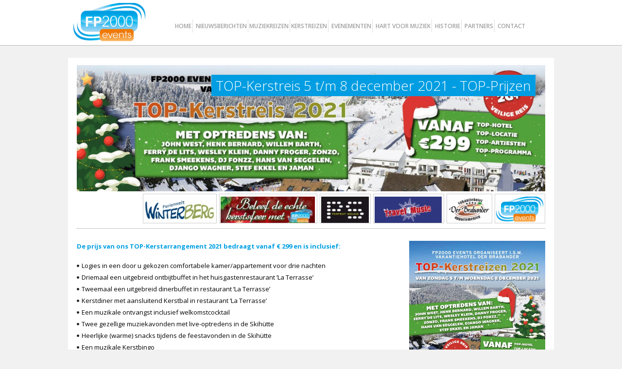

--- FILE ---
content_type: text/html; charset=utf-8
request_url: https://www.fp2000.nl/reizen/kerstreizen/top-kerstreis-5-t-m-8-december-2021/top-prijzen-10
body_size: 10808
content:
<!DOCTYPE html>
<html xmlns="http://www.w3.org/1999/xhtml">
<head>
<link rel="stylesheet" type="text/css" href="/cache/2a5a7fc823103b099a65fa1a04b04a5695512749223ac97a5f76eb52abfdb8d6aceda91489fd124711bcead3b2b6853fe5027f5129a81e803ae28f65b13795b1.css" />
<script type="text/javascript" src="/cache/e83f65f3070366e642b043e99b772d2ab026b2debce370cef43d6155594169252d5210ce87e35121a0cdc3b5e496df0677023940af97cac597f54da302522d3e.js"></script>
<meta name="robots" content="" />
<meta name="SKYPE_TOOLBAR" content="SKYPE_TOOLBAR_PARSER_COMPATIBLE" />
<title>TOP-Prijzen - Reizen | FP2000 Events</title>
<meta name="description" content="Bekijk ons aanbod! ✓ Boek meteen ✓ Hart voor muziek ✓ Betaalbare en totaal verzorgde vakantie ✓ Muziekreizen - Sportreizen - Evenementen ✓ FP2000 events" />
<script type="text/javascript">j(document).ready(function () { j('.cms-editable').each(function() { var height = 20; j(this).find('.cms-block').each(function () { if(j(this).height()+parseInt(j(this).css('top')) > height) { height = j(this).height()+parseInt(j(this).css('top')); }}); j(this).css('min-height', height); }); });j.app.baseUrl = "reizen"; j.app.baseTitle = "Reizen | FP2000 Events"; j.app.pageId = "52"; j.app.pageStatus = "active"; j.app.pageStyleId = "0"; j.app.pageLocked = false;</script><script type="text/javascript" data-function="analytics">(function(i,s,o,g,r,a,m) { i['GoogleAnalyticsObject']=r;i[r]=i[r]||function() { (i[r].q=i[r].q||[]).push(arguments) } ,i[r].l=1*new Date();a=s.createElement(o), m=s.getElementsByTagName(o)[0];a.async=1;a.src=g;m.parentNode.insertBefore(a,m) } )(window,document,'script','//www.google-analytics.com/analytics.js','ga');ga('set', 'anonymizeIp', true);ga('create', 'UA-24562642-9', 'auto');ga('require', 'displayfeatures'); ga('send', 'pageview');</script>
<meta property="og:image" content="https://www.fp2000.nl" />
<meta property="twitter:image" content="https://www.fp2000.nl" />


<meta http-equiv="Content-Type" content="text/html; charset=utf-8" />
<meta name="author" content="Weppster, www.weppster.nl" />
<meta name="copyright" content="2014 Weppster" />
<meta name="robots" content="index,follow" />
<meta name="viewport" content="width=device-width; initial-scale=1.0; maximum-scale=2.0; user-scalable=1;" />
<link href='https://fonts.googleapis.com/css?family=Open+Sans:300,400,600,700,800' rel='stylesheet' type='text/css'>
<link rel="stylesheet" href="/theme/fp2000/css/style-960.css" />
<link rel="stylesheet" href="/theme/fp2000/css/style-768.css" />
<!--[if lt IE 9]>
<script type="text/JavaScript" src="/theme/fp2000/js/css3-mediaqueries.js"></script>
<![endif]-->
<link rel="shortcut icon" href="/theme/fp2000/img/favicon.ico" type="image/x-icon">
<link rel="icon" href="/theme/fp2000/img/favicon.ico" type="image/x-icon">
<script type="text/JavaScript" src="/theme/fp2000/js/script.js"></script>
</head>

<body>

<div class="breed-wrap-top">
	<div class="outerwrap">
		<div id="top">
			<a href="/"><div id="logo"><img src="/theme/fp2000/img/logo.png" alt="Logo FP2000" /></div></a>
			<div id="menu-mobiel">Menu</div>
			<div id="menu" class="menu-top cms-menu" data-menu-depth="3" data-cms-number="1" data-static-id="770"><ul> <li class="cms-menu-button"><a href="/">Home</a><ul> <li class="cms-menu-button"><a href="/nieuwsbrieven">Nieuwsbrieven archief</a></li></ul></li> <li class="cms-menu-button"><a href="/nieuws">Nieuwsberichten</a></li> <li class="cms-menu-button"><a href="/evenementen">Evenementen</a></li> <li class="cms-menu-button"><a href="/hart-voor-muziek">Hart voor muziek</a><ul> <li class="cms-menu-button"><a href="/opnamedagen">Opnamedagen</a></li> <li class="cms-menu-button"><a href="/entreekaarten">Entreekaarten</a></li> <li class="cms-menu-button"><a href="/tv-stations">Uitzendschema's</a></li> <li class="cms-menu-button"><a href="/hvm-partners">Partners</a></li> <li class="cms-menu-button"><a href="/inlichtingen">Inlichtingen</a></li> <li class="cms-menu-button"><a href="/hart-voor-muziek-fotopagina">Fotopagina</a></li> <li class="cms-menu-button"><a href="/leveranciers">Leveranciers</a></li></ul></li> <li class="cms-menu-button"><a href="#">Historie</a></li> <li class="cms-menu-button"><a href="/partners">Partners</a><ul> <li class="cms-menu-button"><a href="/partners/reispartners">Reispartners</a></li> <li class="cms-menu-button"><a href="/partners/muziekpartners">Muziekpartners</a></li></ul></li> <li class="cms-menu-button"><a href="/contact">Contact</a></li></ul></div>
		</div>
	</div>
</div>
<div class="breed-wrap">
	<div class="outerwrap">
		<div id="contentview">
			<div id="left">

				<div class="content-breed cms-responsive" data-cms-number="2" data-static-id="771">    <div class="cms-row">
                            <div id="cms-customBlock-1" class="cms-block cms-column cms-column-12-12" style="position: relative !important;" data-column-width="12">
        <div class="cms-column-content">
            	<link rel="stylesheet" type="text/css" href="/site/site-css/header.css" />
	<script type="text/javascript" src="/site/site-js/controller/header.js"></script>
		<div id="reispagina-header">
				<div class="reispagina-header-title">
			<h1>TOP-Kerstreis 5 t/m 8 december 2021 - TOP-Prijzen</h1>
		</div>
				<div class="cms-header" style="height: 300px; width: 100%;">
			<div class="cms-header-slides">
											<div class="cms-header-slide">
						<img src="/site/cache-img/1100/300/0/crop/upload/images/headers/Artiestenreizen/Kerstreizen%202021/banner_kerstreizen_20212%20veilig%20reizen.jpg" alt="TOP-Prijzen" />
						</div>
								</div>
			<div class="cms-header-menu"></div>
			<div class="cms-settings">
				<div class="cms-header-showmenu">false</div>
				<div class="cms-header-buttontop">10</div>
				<div class="cms-header-buttonleft">10</div>
				<div class="cms-header-transition">fade</div>
				<div class="cms-header-displaytime">6</div>
				<div class="cms-header-transitiontime">1</div>
			</div>
		</div>
	</div>

<div class="content-breed">
				<div class="logo-wrap">
																																																																																																																																																																																																																																																																																																																																																																																																																																																																																																																																																																																																	<div class="logo-img">
															<img src="/site/cache-img/300/59/0/true/upload/images/losse-afbeeldingen/fp2000-logo-transparant.png" />
													</div>
																																																																																																																																																																																																																																																																																																									<div class="logo-img">
							<a href="http://www.brabander.de/" target="_blank">								<img src="/site/cache-img/300/59/0/true/upload/images/Logo's/1%20-%20HOTEL%20LOGO%20GROOT%204%20STERREN%20-%20KOPER%20-%20GROENkopie%20(klein).jpg" />
							</a>						</div>
																																																																																																																																																																																																																																																																																							<div class="logo-img">
															<img src="/site/cache-img/300/59/0/true/upload/images/Logo's/kerstreis-2014/travel4music.jpg" />
													</div>
																																																																																																																																																																																																																																																																																																																																																																								<div class="logo-img">
															<img src="/site/cache-img/300/59/0/true/upload/images/Logo's/kerstreis-2014/perfect-sound.jpg" />
													</div>
																																																																																																																																																																		<div class="logo-img">
															<img src="/site/cache-img/300/59/0/true/upload/images/Logo's/kerstreis-2014/kerst-fp2000.jpg" />
													</div>
																																																																																																																																																																																																																						<div class="logo-img">
							<a href="http://www.winterberg.de/dewinterwinter" target="_blank">								<img src="/site/cache-img/300/59/0/true/upload/images/Logo's/kerstreis-2014/Ferienwelt-Winterberg.jpg" />
							</a>						</div>
																																																																																																																																																																																																																																																																																																																																																																																																																																																																																																																																																																																																																																																																																																																																																																																																																																																																																																																																																																																																																																																																																								</div>
	
	<div class="reis-content-left" >
		<p><span style="color:#009FE3;"><strong>De prijs van ons TOP-Kerstarrangement&nbsp;2021&nbsp;bedraagt vanaf &euro;&nbsp;299 en is inclusief:</strong></span></p>

<ul>
	<li>Logies in een door u gekozen comfortabele kamer/appartement voor drie nachten</li>
	<li>Driemaal een uitgebreid ontbijtbuffet in het huisgastenrestaurant &rsquo;La Terrasse&rsquo;</li>
	<li>Tweemaal een uitgebreid dinerbuffet in restaurant &lsquo;La Terrasse&rsquo;</li>
	<li>Kerstdiner met aansluitend Kerstbal in restaurant &lsquo;La Terrasse&rsquo;</li>
	<li>Een muzikale ontvangst inclusief welkomstcocktail</li>
	<li>Twee gezellige muziekavonden met live-optredens in de Skih&uuml;tte</li>
	<li>Heerlijke (warme) snacks tijdens de feestavonden in de Skih&uuml;tte</li>
	<li>Een muzikale&nbsp;Kerstbingo</li>
	<li>Verrassingsmiddag</li>
	<li>Fakkeltocht incl. een heerlijke warme chocomel of een glas Gl&uuml;hwein</li>
</ul>

<p>​<br />
<br />
<span style="color:#009FE3;"><strong>De deelnamekosten bedragen per persoon per kamer:</strong></span></p>

<table border="0" cellpadding="0" cellspacing="0" style="width:788px;" width="787">
	<colgroup>
		<col />
		<col />
		<col />
		<col />
		<col />
		<col />
	</colgroup>
	<tbody>
		<tr height="21">
			<td height="21" style="height:21px;width:173px;"><span style="color:#ed7800;"><strong>Type kamer&nbsp;</strong></span></td>
			<td style="width:91px;"><span style="color:#ed7800;"><strong>Capaciteit</strong></span></td>
			<td style="width:119px;"><span style="color:#ed7800;"><strong>Prijs bij 1 persoon</strong></span></td>
			<td style="width:123px;"><span style="color:#ed7800;"><strong>Prijs bij 2 personen</strong></span></td>
			<td style="width:107px;"><span style="color:#ed7800;"><strong>Toeslag 1 pers.</strong></span></td>
			<td style="width:176px;"><strong><span style="color:#ed7800;">Korting vanaf 3e persoon</span></strong></td>
		</tr>
		<tr height="20">
			<td height="20" style="height:20px;"><span style="color:#009FE3;"><strong>Budgetkamer</strong></span><span style="color:#ed7800;"><strong>&nbsp;&nbsp;</strong></span></td>
			<td><strong>1 pers.</strong></td>
			<td><strong>&euro; 299,00</strong></td>
			<td><strong>-</strong></td>
			<td><strong>-</strong></td>
			<td><strong>-</strong></td>
		</tr>
		<tr height="20">
			<td height="20" style="height:20px;"><span style="color:#009FE3;"><strong>Kleine kamer</strong></span></td>
			<td><strong>1-2 pers.</strong></td>
			<td><strong>-</strong></td>
			<td><strong>&euro; 299,00</strong></td>
			<td><strong>&euro; 60,00</strong></td>
			<td><strong>&euro; 35,00</strong></td>
		</tr>
		<tr height="20">
			<td height="20" style="height:20px;"><span style="color:#009FE3;"><strong>Standaard kamer</strong></span></td>
			<td><strong>1-3 pers.</strong></td>
			<td><strong>-</strong></td>
			<td><strong>&euro; 354,00</strong></td>
			<td><strong>&euro; 75,00</strong></td>
			<td><strong>&euro; 40,00</strong></td>
		</tr>
		<tr height="20">
			<td height="20" style="height:20px;"><span style="color:#009FE3;"><strong>Standaard+ kamer</strong></span></td>
			<td><strong>2-4 pers.</strong></td>
			<td><strong>-</strong></td>
			<td><strong>&euro; 374,00</strong></td>
			<td><strong>&euro; 90,00</strong></td>
			<td><strong>&euro; 45,00</strong></td>
		</tr>
		<tr height="20">
			<td height="20" style="height:20px;"><span style="color:#009FE3;"><strong>Standaard+ familiekamer</strong></span></td>
			<td><strong>2-5 pers.</strong></td>
			<td><strong>-</strong></td>
			<td><strong>&euro; 374,00</strong></td>
			<td><strong>&euro; 90,00&nbsp;</strong></td>
			<td><strong>&euro; 45,00</strong></td>
		</tr>
		<tr height="20">
			<td height="20" style="height:20px;"><span style="color:#009FE3;"><strong>Royal kamer</strong></span></td>
			<td><strong>2-5 pers.</strong></td>
			<td><strong>-</strong></td>
			<td><strong>&euro; 409,00</strong></td>
			<td><strong>&euro; 120,00&nbsp;</strong></td>
			<td><strong>&euro; 75,00</strong></td>
		</tr>
		<tr height="20">
			<td height="20" style="height:20px;"><span style="color:#009FE3;"><strong>Royal familiekamer</strong></span></td>
			<td><strong>2-6 pers.</strong></td>
			<td><strong>-</strong></td>
			<td><strong>&euro; 409,00</strong></td>
			<td><strong>&euro; 120,00&nbsp;</strong></td>
			<td><strong>&euro; 75,00</strong></td>
		</tr>
		<tr height="20">
			<td height="20" style="height:20px;"><span style="color:#009FE3;"><strong>Junior suite</strong></span></td>
			<td><strong>2-pers.</strong></td>
			<td><strong>-</strong></td>
			<td><strong>&euro; 439,00</strong></td>
			<td><strong>&nbsp;-&nbsp;</strong></td>
			<td><strong>-</strong></td>
		</tr>
		<tr height="21">
			<td height="21" style="height:21px;"><span style="color:#009FE3;"><strong>Welness suite</strong></span></td>
			<td><strong>2 pers.</strong></td>
			<td><strong>-</strong></td>
			<td><strong>&euro; 499,00</strong></td>
			<td><strong>&nbsp;-&nbsp;</strong></td>
			<td><strong>&nbsp;-&nbsp;</strong></td>
		</tr>
	</tbody>
</table>

<p><span style="color:#ed7800;"><strong>&sup1;) Dit kamertype is uitverkocht</strong></span></p>

<p><br />
<span style="color:#009FE3;"><strong>De deelnamekosten bedragen per persoon per appartement:</strong></span></p>

<table border="0" cellpadding="0" cellspacing="0" style="width:747px;" width="742">
	<colgroup>
		<col />
		<col />
		<col span="5" />
		<col />
	</colgroup>
	<tbody>
		<tr height="20">
			<td height="20" style="height:20px;width:173px;"><strong><span style="color:#ed7800;">Type appartement</span></strong></td>
			<td style="width:91px;"><span style="color:#ed7800;"><strong>Capaciteit</strong></span></td>
			<td colspan="6" style="width:483px;"><span style="color:#ed7800;"><strong>Prijs per persoon bij een bezetting van</strong></span></td>
		</tr>
		<tr height="21">
			<td height="21" style="height:21px;">&nbsp;</td>
			<td>&nbsp;</td>
			<td><span style="color:#ed7800;"><strong>2 personen</strong></span></td>
			<td><span style="color:#ed7800;"><strong>3 personen</strong></span></td>
			<td><span style="color:#ed7800;"><strong>4 personen</strong></span></td>
			<td><span style="color:#ed7800;"><strong>5 personen</strong></span></td>
			<td><span style="color:#ed7800;"><strong>6 personen</strong></span></td>
			<td><span style="color:#ed7800;"><strong>&gt; 7 personen</strong></span></td>
		</tr>
		<tr height="20">
			<td height="20" style="height:20px;"><span style="color:#009FE3;"><strong>1-kamer appartement</strong></span></td>
			<td><strong>2-4 pers.</strong></td>
			<td><strong>&euro; 414,00</strong></td>
			<td><strong>&euro; 384,00</strong></td>
			<td><strong>&euro; 364,00</strong></td>
			<td><strong>-</strong></td>
			<td><strong>-</strong></td>
			<td><strong>-</strong></td>
		</tr>
		<tr height="20">
			<td height="20" style="height:20px;"><span style="color:#009FE3;"><strong>2-kamer appartement</strong></span></td>
			<td><strong>2-4 pers.</strong></td>
			<td><strong>&euro; 424,00</strong></td>
			<td><strong>&euro; 394,00</strong></td>
			<td><strong>&euro; 374,00</strong></td>
			<td><strong>-</strong></td>
			<td><strong>-</strong></td>
			<td><strong>-</strong></td>
		</tr>
		<tr height="20">
			<td height="20" style="height:20px;"><span style="color:#009FE3;"><strong>3-kamer appartement</strong></span></td>
			<td><strong>4-6 pers.</strong></td>
			<td><strong>&euro; 434,00</strong></td>
			<td><strong>&euro; 404,00</strong></td>
			<td><strong>&euro; 389,00</strong></td>
			<td><strong>&euro; 369,00</strong></td>
			<td><strong>&euro; 349,00</strong></td>
			<td><strong>-</strong></td>
		</tr>
		<tr height="21">
			<td height="21" style="height:21px;"><span style="color:#009FE3;"><strong>5-kamer appartement</strong></span></td>
			<td><strong>5-10 pers.</strong></td>
			<td><strong>-</strong></td>
			<td><strong>-</strong></td>
			<td><strong>-</strong></td>
			<td><strong>&euro; 349,00</strong></td>
			<td><strong>&euro; 339,00</strong></td>
			<td><strong>&euro; 329,00</strong></td>
		</tr>
	</tbody>
</table>

<p><br />
<span style="color:#ed7800;"><strong>Niet inbegrepen zijn:</strong></span></p>

<ul>
	<li>Retour busreis: &euro; 65,00 per persoon vanaf Roosendaal-Tilburg-Eindhoven-Venlo incl. gratis kopje koffie/thee en lunchpakket op heenreis<span style="color:#009FE3;"><strong> (op aanvraag)</strong></span></li>
	<li>Toeristenbelasting &agrave; &euro; 2,50 per persoon per nacht&nbsp;(verplicht)</li>
	<li>Reserveringskosten &agrave; &euro; 25,00 per boeking (verplicht)</li>
	<li>Alle uitgaven van persoonlijke aard</li>
</ul>

<p><br />
<span style="color:#009FE3;"><strong>Betalen:</strong></span><br />
<strong>U dient bij uw boeking binnen 14 dagen&nbsp;een aanbetaling te voldoen van &euro; 100,00 per persoon op rekeningnummer NL42 INGB 0009 1428 72 bij de ING-Bank ten name van FP2000 met vermelding van ons boekingsnummer of uw naam en woonplaats.</strong><br />
Zodra deze betaling op onze rekening is bijgeschreven is uw boeking definitief en&nbsp;ontvangt u van ons&nbsp;uw reisbevestiging/factuur. Hierop treft u de volledige reissom van uw boeking aan, uw aanbetaling en het restantbedrag dat u <strong><u>v&oacute;&oacute;r&nbsp;uiterlijk 15&nbsp;oktober 2021</u></strong>&nbsp;voldaan moet hebben.<br />
<br />
<span style="color:#009FE3;"><strong>Boeken:</strong></span><br />
Klik&nbsp;<a href="https://www.fp2000.nl/boeken/top-kerstreis-5-t-m-8-december-2021">hier</a>&nbsp;om direct online te boeken</p>

	</div>
		<div class="reis-content-right">
								<div class="reis-afbeelding2" id="foto-0">
				<a class="lightbox" href="/upload/images/flyers/Kerstreizen%202021/FP2000_Winter_5-8dec%20(veilige%20reis).jpg" title="TOP-Prijzen"  rel="TOP-Prijzen">
					<img valign="middle" align="center" src="/site/cache-img/500/9999/0/true/upload/images/flyers/Kerstreizen%202021/FP2000_Winter_5-8dec%20(veilige%20reis).jpg" alt="TOP-Prijzen"/>
				</a>
			</div>
										
			

		</div>
			
	
</div>

<div class="fotoalbum-wrap">

	</div>




<ul class="reizen-links">
</ul>
        </div>
    </div>

                </div>
</div>
			</div>
		</div>
	</div>
</div>

<div class="breed-wrap-footer">
	<div id="footer">
		<div id="footer-blok-1" class="footer-blok cms-header" data-cms-number="3" data-static-id="773"><div class="cms-header-slides">
            <div class="cms-header-slide" data-button-label="slide 1">
                                <div id="cms-text-1" class="cms-block" style="left: 0px; top: 0px; width: 235px; height: 193px; z-index: 5;">
        <div class="cms-text-content"><h3>FP2000 Events</h3>

<p>Postbus 1817<br>
5602 CA Eindhoven<br>
<br>
Email:&nbsp;<a href="javascript:void(location.href='mailto:'+String.fromCharCode(105,110,102,111,64,102,112,50,48,48,48,46,110,108))"><span class="__cf_email__" data-cfemail="e68f888089a68096d4d6d6d6c8888a">[email&#160;protected]</span></a><br>
Telefoon:<tcxspan tcxhref="https://invato.my3cx.at:5001/webclient/#/call?phone=+31138224747" title="Call  +31 13 822 47 47 with 3CX Web Client"> +31 13 822 47 47</tcxspan><br>
Mobiel:<tcxspan tcxhref="https://invato.my3cx.at:5001/webclient/#/call?phone=+31653770381" title="Call  +31 653 77 03 81 with 3CX Web Client"> +31 653 77 03 81</tcxspan></p>
</div>
    </div>

                    </div>
    </div>
<div class="cms-header-menu" style="top: 10px; left: 10px;">
    <ul>            <li>slide 1</li></ul>
</div>
<div class="cms-settings">
    <div class="cms-header-showmenu">false</div>
    <div class="cms-header-buttontop">10</div>
    <div class="cms-header-buttonleft">10</div>
    <div class="cms-header-transition">fade</div>
    <div class="cms-header-displaytime">8</div>
    <div class="cms-header-transitiontime">1</div>
</div></div>
		<div id="footer-blok-2" class="footer-blok cms-header" data-cms-number="4" data-static-id="775"><div class="cms-header-slides">
            <div class="cms-header-slide" data-button-label="slide 1">
                                <div id="cms-text-1" class="cms-block" style="left: 0px; top: 0px; width: 235px; height: 137px; z-index: 4;">
        <div class="cms-text-content"><h3>Social Media</h3>

<p><a href="https://www.facebook.com/FP2000Events" target="_blank" rel="noopener"><img style="width: 67px; height: 76px; display: inline;" alt="" src="/site/cache-img/600/600/0/true/upload/images/losse-afbeeldingen/facebook.png"></a> <a href="https://twitter.com/fp2000events" target="_blank" rel="noopener"><img style="width: 67px; height: 76px; display: inline;" alt="" src="/site/cache-img/600/600/0/true/upload/images/losse-afbeeldingen/twitter.png"></a></p>
</div>
    </div>

                    </div>
    </div>
<div class="cms-header-menu" style="top: 10px; left: 10px;">
    <ul>            <li>slide 1</li></ul>
</div>
<div class="cms-settings">
    <div class="cms-header-showmenu">false</div>
    <div class="cms-header-buttontop">10</div>
    <div class="cms-header-buttonleft">10</div>
    <div class="cms-header-transition">fade</div>
    <div class="cms-header-displaytime">8</div>
    <div class="cms-header-transitiontime">1</div>
</div></div>
		<div id="footer-blok-3" class="footer-blok cms-header" data-cms-number="5" data-static-id="777"><div class="cms-header-slides">
            <div class="cms-header-slide" data-button-label="slide 1">
                                <div id="cms-text-1" class="cms-block" style="left: 0px; top: 0px; width: 235px; height: 78px; z-index: 2;">
        <div class="cms-text-content"><h3>Inschrijven nieuwsbrief</h3>

<p>&nbsp;</p>
</div>
    </div>

                                <div id="cms-newsletterForm-2" class="cms-block" style="left: 0px; top: 36px; width: 235px; height: 164px; z-index: 3;">
            <form action="" method="post" class="cms-form-newsletter">
        <input type="hidden" name="action" value="subscribe" />
        <input type="text" name="field_0" value="" class="cms-form-field-check" />
                    <div class="cms-form-row cms-form-type-text cms-form-label-left">
                <span class="cms-form-label">Voornaam</span>
                <span class="cms-form-field" style="width: 60%;"><input class="cms-input cms-input-text " type="text" name="firstname" data-attr="firstname"  required="required"  value=""/></span>
            </div>
                    <div class="cms-form-row cms-form-type-email cms-form-label-left">
                <span class="cms-form-label">E-mailadres</span>
                <span class="cms-form-field" style="width: 60%;"><input class="cms-input cms-input-text " type="email" name="email" data-attr="email"  required="required"  value=""/></span>
            </div>
                <div class="cms-form-button"><input type="submit" value="Inschrijven" /></div>
    </form>

    </div>

                    </div>
    </div>
<div class="cms-header-menu" style="top: 10px; left: 10px;">
    <ul>            <li>slide 1</li></ul>
</div>
<div class="cms-settings">
    <div class="cms-header-showmenu">false</div>
    <div class="cms-header-buttontop">10</div>
    <div class="cms-header-buttonleft">10</div>
    <div class="cms-header-transition">fade</div>
    <div class="cms-header-displaytime">8</div>
    <div class="cms-header-transitiontime">1</div>
</div></div>
		<div id="footer-blok-4" class="footer-blok cms-header" data-cms-number="6" data-static-id="780"><div class="cms-header-slides">
            <div class="cms-header-slide" data-button-label="slide 1">
                                <div id="cms-text-1" class="cms-block" style="left: 0px; top: 0px; width: 235px; height: 140px; z-index: 1;">
        <div class="cms-text-content"><p style="text-align: center;"><br>
<img alt="" src="/site/cache-img/600/600/0/true/upload/images/losse-afbeeldingen/fp2000-logo-transparant.png" style="width: 70%; display: inline;"></p>
</div>
    </div>

                    </div>
    </div>
<div class="cms-header-menu" style="top: 10px; left: 10px;">
    <ul>            <li>slide 1</li></ul>
</div>
<div class="cms-settings">
    <div class="cms-header-showmenu">false</div>
    <div class="cms-header-buttontop">10</div>
    <div class="cms-header-buttonleft">10</div>
    <div class="cms-header-transition">fade</div>
    <div class="cms-header-displaytime">8</div>
    <div class="cms-header-transitiontime">1</div>
</div></div>
		<div id="weppstercms"><a href="/privacy-en-cookieverklaring">Privacy- en cookieverklaring</a> | <a href="https://www.poolcommunicatie.nl" title="Pool Communicatie" target="_blank">Poolcommunicatie.nl</a></div>
		<div id="menu-bottom-clone"></div>
	</div>
</div>
<div id="reizen-menu"><div class="cms-customBlock" data-cm-block-id="9" data-block-name="Menu Reizen" data-cms-number="7" data-static-id="782">	<li class="cms-menu-button">
		<a href="/reizen/muziekreizen">Muziekreizen</a>
		<ul>
						
				<li>
					<a href="/reizen/muziekreizen/fanreis-jack-van-raamsdonk-2026">Fanreis Jack van Raamsdonk 2026</a>

					<ul>
																																										
							<li>
								<a href="/reizen/muziekreizen/fanreis-jack-van-raamsdonk-2026/prijzen-42">
									Prijzen
								</a>
									<ul>
																		</ul>
							</li>
																																				<li>
									<a href="/boeken/fanreis-jack-van-raamsdonk-2026">
										Boeken
									</a>
								</li>
																						
							<li>
								<a href="/reizen/muziekreizen/fanreis-jack-van-raamsdonk-2026/artiesten-37">
									Artiesten
								</a>
									<ul>
																		</ul>
							</li>
																																										
							<li>
								<a href="/reizen/muziekreizen/fanreis-jack-van-raamsdonk-2026/programma-27">
									Programma
								</a>
									<ul>
																		</ul>
							</li>
																																										
							<li>
								<a href="/reizen/muziekreizen/fanreis-jack-van-raamsdonk-2026/hotel-der-brabander-4">
									Hotel Der Brabander
								</a>
									<ul>
																		</ul>
							</li>
																																										
							<li>
								<a href="/reizen/muziekreizen/fanreis-jack-van-raamsdonk-2026/kamertypes-hotel-der-brabander-4">
									Kamertypes Hotel Der Brabander
								</a>
									<ul>
																		</ul>
							</li>
																																										
							<li>
								<a href="/reizen/muziekreizen/fanreis-jack-van-raamsdonk-2026/winterberg">
									Winterberg
								</a>
									<ul>
																		</ul>
							</li>
																																										
							<li>
								<a href="/reizen/muziekreizen/fanreis-jack-van-raamsdonk-2026/inlichtingen-17">
									Inlichtingen
								</a>
									<ul>
																		</ul>
							</li>
																	</ul>
				</li>
						
				<li>
					<a href="/reizen/muziekreizen/henk-bernard-friends-fanreis-2026">Henk Bernard & Friends Fanreis 2026</a>

					<ul>
																																										
							<li>
								<a href="/reizen/muziekreizen/henk-bernard-friends-fanreis-2026/prijzen-43">
									Prijzen
								</a>
									<ul>
																		</ul>
							</li>
																																				<li>
									<a href="/boeken/henk-bernard-friends-fanreis-2026">
										Boeken
									</a>
								</li>
																						
							<li>
								<a href="/reizen/muziekreizen/henk-bernard-friends-fanreis-2026/artiesten-38">
									Artiesten
								</a>
									<ul>
																		</ul>
							</li>
																																										
							<li>
								<a href="/reizen/muziekreizen/henk-bernard-friends-fanreis-2026/hotel-olympus-palace">
									Hotel Olympus Palace
								</a>
									<ul>
																		</ul>
							</li>
																																										
							<li>
								<a href="/reizen/muziekreizen/henk-bernard-friends-fanreis-2026/busreis">
									Busreis
								</a>
									<ul>
																		</ul>
							</li>
																																										
							<li>
								<a href="/reizen/muziekreizen/henk-bernard-friends-fanreis-2026/vliegreis-1">
									Vliegreis
								</a>
									<ul>
																		</ul>
							</li>
																																										
							<li>
								<a href="/reizen/muziekreizen/henk-bernard-friends-fanreis-2026/inlichtingen-2">
									Inlichtingen
								</a>
									<ul>
																		</ul>
							</li>
																	</ul>
				</li>
						
				<li>
					<a href="/reizen/muziekreizen/hart-voor-muziek-tv-artiestencruise-2026">Hart voor Muziek Tv-Artiestencruise 2026</a>

					<ul>
																																										
							<li>
								<a href="/reizen/muziekreizen/hart-voor-muziek-tv-artiestencruise-2026/prijzen-44">
									Prijzen
								</a>
									<ul>
																		</ul>
							</li>
																																				<li>
									<a href="/boeken/hart-voor-muziek-tv-artiestencruise-2026">
										Boeken
									</a>
								</li>
																						
							<li>
								<a href="/reizen/muziekreizen/hart-voor-muziek-tv-artiestencruise-2026/artiesten-39">
									Artiesten
								</a>
									<ul>
																		</ul>
							</li>
																																										
							<li>
								<a href="/reizen/muziekreizen/hart-voor-muziek-tv-artiestencruise-2026/costa-smeralda">
									Costa Smeralda
								</a>
									<ul>
																		</ul>
							</li>
																																										
							<li>
								<a href="/reizen/muziekreizen/hart-voor-muziek-tv-artiestencruise-2026/reismogelijkheden-1">
									Reismogelijkheden
								</a>
									<ul>
																		</ul>
							</li>
																																										
							<li>
								<a href="/reizen/muziekreizen/hart-voor-muziek-tv-artiestencruise-2026/fp2000-vliegreis-1">
									FP2000 vliegreis
								</a>
									<ul>
																		</ul>
							</li>
																																										
							<li>
								<a href="/reizen/muziekreizen/hart-voor-muziek-tv-artiestencruise-2026/fp2000-luxe-cruisebus">
									FP2000 Luxe Cruisebus
								</a>
									<ul>
																		</ul>
							</li>
																																										
							<li>
								<a href="/reizen/muziekreizen/hart-voor-muziek-tv-artiestencruise-2026/bestemmingen-cruise">
									Bestemmingen cruise
								</a>
									<ul>
																			<li>
											<a href="/reizen/muziekreizen/hart-voor-muziek-tv-artiestencruise-2026/bestemmingen-cruise/savona">
												Savona
											
											</a>
										</li>
																			<li>
											<a href="/reizen/muziekreizen/hart-voor-muziek-tv-artiestencruise-2026/bestemmingen-cruise/marseille">
												Marseille
											
											</a>
										</li>
																			<li>
											<a href="/reizen/muziekreizen/hart-voor-muziek-tv-artiestencruise-2026/bestemmingen-cruise/barcelona">
												Barcelona
											
											</a>
										</li>
																			<li>
											<a href="/reizen/muziekreizen/hart-voor-muziek-tv-artiestencruise-2026/bestemmingen-cruise/ibiza">
												Ibiza
											
											</a>
										</li>
																			<li>
											<a href="/reizen/muziekreizen/hart-voor-muziek-tv-artiestencruise-2026/bestemmingen-cruise/palermo">
												Palermo
											
											</a>
										</li>
																			<li>
											<a href="/reizen/muziekreizen/hart-voor-muziek-tv-artiestencruise-2026/bestemmingen-cruise/civitavicchia-rome">
												Civitavicchia-Rome
											
											</a>
										</li>
																		</ul>
							</li>
																																										
							<li>
								<a href="/reizen/muziekreizen/hart-voor-muziek-tv-artiestencruise-2026/inlichtingen-20">
									Inlichtingen
								</a>
									<ul>
																		</ul>
							</li>
																	</ul>
				</li>
					</ul>
	</li>
	<li class="cms-menu-button">
		<a href="/reizen/kerstreizen">Kerstreizen</a>
		<ul>
					</ul>
	</li>


</div></div>
<div id="archief-menu"><div class="cms-customBlock" data-cm-block-id="11" data-block-name="Menu Archief" data-cms-number="8" data-static-id="783"><ul>
	<li class="cms-menu-button">
		<a href="/reizen/muziekreizen/fp2000-winterreis-2025">FP2000 Winterreis 2025 </a>
		<ul>
						
				<li>
					<a href="/reizen/muziekreizen/fp2000-winterreis-2025/prijzen-30">Prijzen</a>
				</li>
						
				<li>
					<a href="/reizen/muziekreizen/fp2000-winterreis-2025/artiesten-28">Artiesten</a>
				</li>
						
				<li>
					<a href="/reizen/muziekreizen/fp2000-winterreis-2025/busreis-3">Busreis</a>
				</li>
						
				<li>
					<a href="/reizen/muziekreizen/fp2000-winterreis-2025/hotel-brixiade-triton">Hotel Brixiade / Triton</a>
				</li>
						
				<li>
					<a href="/reizen/muziekreizen/fp2000-winterreis-2025/inlichtingen-3">Inlichtingen</a>
				</li>
					</ul>
	</li>
	<li class="cms-menu-button">
		<a href="/reizen/muziekreizen/hart-voor-muziek-tv-artiestenreis">Hart voor Muziek Tv-Artiestenreis</a>
		<ul>
					</ul>
	</li>
	<li class="cms-menu-button">
		<a href="/reizen/kerstreizen/top-kerstreis-1-t-m-4-december-2024">TOP-Kerstreis 1 t/m 4 december 2024</a>
		<ul>
						
				<li>
					<a href="/reizen/kerstreizen/top-kerstreis-1-t-m-4-december-2024/top-prijzen-2024-1">TOP-Prijzen 2024</a>
				</li>
						
				<li>
					<a href="/reizen/kerstreizen/top-kerstreis-1-t-m-4-december-2024/top-artiesten-20">TOP-Artiesten</a>
				</li>
						
				<li>
					<a href="/reizen/kerstreizen/top-kerstreis-1-t-m-4-december-2024/top-programma-13">TOP-Programma</a>
				</li>
					</ul>
	</li>
	<li class="cms-menu-button">
		<a href="/reizen/kerstreizen/top-kerstreis-24-t-m-27-november-2024">TOP-Kerstreis 24 t/m 27 november 2024</a>
		<ul>
						
				<li>
					<a href="/reizen/kerstreizen/top-kerstreis-24-t-m-27-november-2024/top-prijzen-2024">TOP-Prijzen 2024</a>
				</li>
						
				<li>
					<a href="/reizen/kerstreizen/top-kerstreis-24-t-m-27-november-2024/top-artiesten-19">TOP-Artiesten</a>
				</li>
						
				<li>
					<a href="/reizen/kerstreizen/top-kerstreis-24-t-m-27-november-2024/top-programma-12">TOP-Programma</a>
				</li>
					</ul>
	</li>
	<li class="cms-menu-button">
		<a href="/reizen/kerstreizen/top-kerstreis-17-t-m-20-november-2024">TOP-Kerstreis 17 t/m 20 november 2024</a>
		<ul>
						
				<li>
					<a href="/reizen/kerstreizen/top-kerstreis-17-t-m-20-november-2024/top-prijzen-2024">TOP-Prijzen 2024</a>
				</li>
						
				<li>
					<a href="/reizen/kerstreizen/top-kerstreis-17-t-m-20-november-2024/top-artiesten-17">TOP-Artiesten</a>
				</li>
						
				<li>
					<a href="/reizen/kerstreizen/top-kerstreis-17-t-m-20-november-2024/top-programma-11">TOP-Programma</a>
				</li>
					</ul>
	</li>
	<li class="cms-menu-button">
		<a href="/reizen/muziekreizen/fp2000-minicruise-2022">FP2000 Minicruise 2022</a>
		<ul>
						
				<li>
					<a href="/reizen/muziekreizen/fp2000-minicruise-2022/prijzen-22">Prijzen</a>
				</li>
						
				<li>
					<a href="/reizen/muziekreizen/fp2000-minicruise-2022/artiesten-20">Artiesten</a>
				</li>
						
				<li>
					<a href="/reizen/muziekreizen/fp2000-minicruise-2022/programma-14">Programma</a>
				</li>
						
				<li>
					<a href="/reizen/muziekreizen/fp2000-minicruise-2022/inlichtingen-12">Inlichtingen</a>
				</li>
					</ul>
	</li>
	<li class="cms-menu-button">
		<a href="/reizen/muziekreizen/hart-voor-muziek-in-de-sneeuw-2024">Hart voor Muziek in de sneeuw 2024</a>
		<ul>
						
				<li>
					<a href="/reizen/muziekreizen/hart-voor-muziek-in-de-sneeuw-2024/prijzen-33">Prijzen</a>
				</li>
						
				<li>
					<a href="/reizen/muziekreizen/hart-voor-muziek-in-de-sneeuw-2024/artiesten-31">Artiesten</a>
				</li>
						
				<li>
					<a href="/reizen/muziekreizen/hart-voor-muziek-in-de-sneeuw-2024/programma-22">Programma</a>
				</li>
						
				<li>
					<a href="/reizen/muziekreizen/hart-voor-muziek-in-de-sneeuw-2024/hotel-du-sauvage">Hotel du Sauvage</a>
				</li>
						
				<li>
					<a href="/reizen/muziekreizen/hart-voor-muziek-in-de-sneeuw-2024/meiringen">Meiringen</a>
				</li>
						
				<li>
					<a href="/reizen/muziekreizen/hart-voor-muziek-in-de-sneeuw-2024/inlichtingen-18">Inlichtingen</a>
				</li>
					</ul>
	</li>
	<li class="cms-menu-button">
		<a href="/reizen/kerstreizen/top-kerstreis-3-6-december-2023">TOP-Kerstreis 3-6 december 2023</a>
		<ul>
						
				<li>
					<a href="/reizen/kerstreizen/top-kerstreis-3-6-december-2023/top-prijzen-16">TOP-Prijzen</a>
				</li>
						
				<li>
					<a href="/reizen/kerstreizen/top-kerstreis-3-6-december-2023/top-artiesten-16">TOP-Artiesten</a>
				</li>
						
				<li>
					<a href="/reizen/kerstreizen/top-kerstreis-3-6-december-2023/top-programma-10">TOP-Programma</a>
				</li>
						
				<li>
					<a href="/reizen/kerstreizen/top-kerstreis-3-6-december-2023/top-hotel-der-brabander-2">TOP-Hotel Der Brabander</a>
				</li>
					</ul>
	</li>
	<li class="cms-menu-button">
		<a href="/reizen/kerstreizen/top-kerstreis-26-29-november-2023">TOP-Kerstreis 26-29 november 2023</a>
		<ul>
						
				<li>
					<a href="/reizen/kerstreizen/top-kerstreis-26-29-november-2023/top-prijzen-15">TOP-Prijzen</a>
				</li>
						
				<li>
					<a href="/reizen/kerstreizen/top-kerstreis-26-29-november-2023/top-artiesten-15">TOP-Artiesten</a>
				</li>
						
				<li>
					<a href="/reizen/kerstreizen/top-kerstreis-26-29-november-2023/top-programma-9">TOP-Programma</a>
				</li>
					</ul>
	</li>
	<li class="cms-menu-button">
		<a href="/reizen/kerstreizen/top-kerstreis-19-22-november-2023">TOP-Kerstreis 19-22 november 2023</a>
		<ul>
						
				<li>
					<a href="/reizen/kerstreizen/top-kerstreis-19-22-november-2023/top-prijzen-14">TOP-Prijzen</a>
				</li>
						
				<li>
					<a href="/reizen/kerstreizen/top-kerstreis-19-22-november-2023/top-artiesten-14">TOP-Artiesten</a>
				</li>
						
				<li>
					<a href="/reizen/kerstreizen/top-kerstreis-19-22-november-2023/top-programma-8">TOP-Programma</a>
				</li>
					</ul>
	</li>
	<li class="cms-menu-button">
		<a href="/reizen/muziekreizen/hart-voor-muziek-tv-artiestencruise-2023">Hart voor Muziek Tv-Artiestencruise 2023</a>
		<ul>
						
				<li>
					<a href="/reizen/muziekreizen/hart-voor-muziek-tv-artiestencruise-2023/prijzen-31">Prijzen</a>
				</li>
						
				<li>
					<a href="/reizen/muziekreizen/hart-voor-muziek-tv-artiestencruise-2023/fp2000-vliegreis">FP2000 vliegreis</a>
				</li>
						
				<li>
					<a href="/reizen/muziekreizen/hart-voor-muziek-tv-artiestencruise-2023/reismogelijkheden">Reismogelijkheden</a>
				</li>
						
				<li>
					<a href="/reizen/muziekreizen/hart-voor-muziek-tv-artiestencruise-2023/artiesten-29">Artiesten</a>
				</li>
						
				<li>
					<a href="/reizen/muziekreizen/hart-voor-muziek-tv-artiestencruise-2023/programma-20">Programma</a>
				</li>
						
				<li>
					<a href="/reizen/muziekreizen/hart-voor-muziek-tv-artiestencruise-2023/route">Route</a>
				</li>
						
				<li>
					<a href="/reizen/muziekreizen/hart-voor-muziek-tv-artiestencruise-2023/costa-deliziosa">Costa Deliziosa</a>
				</li>
					</ul>
	</li>
	<li class="cms-menu-button">
		<a href="/reizen/muziekreizen/henk-bernard-friends-fanreis-2023">Henk Bernard & Friends fanreis 2023</a>
		<ul>
						
				<li>
					<a href="/reizen/muziekreizen/henk-bernard-friends-fanreis-2023/prijzen-29">Prijzen</a>
				</li>
						
				<li>
					<a href="/reizen/muziekreizen/henk-bernard-friends-fanreis-2023/artiesten-27">Artiesten</a>
				</li>
						
				<li>
					<a href="/reizen/muziekreizen/henk-bernard-friends-fanreis-2023/best-hotel-maritim">Best Hotel Maritim</a>
				</li>
					</ul>
	</li>
	<li class="cms-menu-button">
		<a href="/reizen/kerstreizen/top-kerstreis-4-7-december-2022">TOP-Kerstreis 4-7 december 2022</a>
		<ul>
						
				<li>
					<a href="/reizen/kerstreizen/top-kerstreis-4-7-december-2022/top-prijzen-13">TOP-Prijzen</a>
				</li>
						
				<li>
					<a href="/reizen/kerstreizen/top-kerstreis-4-7-december-2022/top-artiesten-13">TOP-Artiesten</a>
				</li>
						
				<li>
					<a href="/reizen/kerstreizen/top-kerstreis-4-7-december-2022/top-programma-7">TOP-Programma</a>
				</li>
					</ul>
	</li>
	<li class="cms-menu-button">
		<a href="/reizen/kerstreizen/top-kerstreis-27-30-november-2022">TOP-Kerstreis 27-30 november 2022</a>
		<ul>
						
				<li>
					<a href="/reizen/kerstreizen/top-kerstreis-27-30-november-2022/top-prijzen-12">TOP-Prijzen</a>
				</li>
						
				<li>
					<a href="/reizen/kerstreizen/top-kerstreis-27-30-november-2022/top-artiesten-12">TOP-Artiesten</a>
				</li>
						
				<li>
					<a href="/reizen/kerstreizen/top-kerstreis-27-30-november-2022/top-programma-6">TOP-Programma</a>
				</li>
					</ul>
	</li>
	<li class="cms-menu-button">
		<a href="/reizen/kerstreizen/top-kerstreis-20-23-november-2022">TOP-Kerstreis 20-23 november 2022</a>
		<ul>
						
				<li>
					<a href="/reizen/kerstreizen/top-kerstreis-20-23-november-2022/top-prijzen-11">TOP-Prijzen</a>
				</li>
						
				<li>
					<a href="/reizen/kerstreizen/top-kerstreis-20-23-november-2022/top-artiesten-11">TOP-Artiesten</a>
				</li>
						
				<li>
					<a href="/reizen/kerstreizen/top-kerstreis-20-23-november-2022/top-programma-5">TOP-Programma</a>
				</li>
					</ul>
	</li>
	<li class="cms-menu-button">
		<a href="/reizen/muziekreizen/hart-voor-muziek-tv-artiestenreis-rhodos-2022">Hart voor Muziek Tv-Artiestenreis Rhodos 2022</a>
		<ul>
						
				<li>
					<a href="/reizen/muziekreizen/hart-voor-muziek-tv-artiestenreis-rhodos-2022/prijzen-28">Prijzen</a>
				</li>
						
				<li>
					<a href="/reizen/muziekreizen/hart-voor-muziek-tv-artiestenreis-rhodos-2022/artiesten-26">Artiesten</a>
				</li>
						
				<li>
					<a href="/reizen/muziekreizen/hart-voor-muziek-tv-artiestenreis-rhodos-2022/programma-19">Programma</a>
				</li>
						
				<li>
					<a href="/reizen/muziekreizen/hart-voor-muziek-tv-artiestenreis-rhodos-2022/vliegreis-6">Vliegreis</a>
				</li>
						
				<li>
					<a href="/reizen/muziekreizen/hart-voor-muziek-tv-artiestenreis-rhodos-2022/hotel-rhodos-palace">Hotel Rhodos Palace</a>
				</li>
						
				<li>
					<a href="/reizen/muziekreizen/hart-voor-muziek-tv-artiestenreis-rhodos-2022/inlichtingen-15">Inlichtingen</a>
				</li>
					</ul>
	</li>
	<li class="cms-menu-button">
		<a href="/reizen/muziekreizen/willem-barth-fanreis-2022">Willem Barth fanreis 2022</a>
		<ul>
						
				<li>
					<a href="/reizen/muziekreizen/willem-barth-fanreis-2022/prijzen-27">Prijzen</a>
				</li>
						
				<li>
					<a href="/reizen/muziekreizen/willem-barth-fanreis-2022/artiesten-25">Artiesten</a>
				</li>
						
				<li>
					<a href="/reizen/muziekreizen/willem-barth-fanreis-2022/programma-18">Programma</a>
				</li>
						
				<li>
					<a href="/reizen/muziekreizen/willem-barth-fanreis-2022/hotel-brixiade-en-triton">Hotel Brixiade en Triton</a>
				</li>
						
				<li>
					<a href="/reizen/muziekreizen/willem-barth-fanreis-2022/cochem-1">Cochem</a>
				</li>
						
				<li>
					<a href="/reizen/muziekreizen/willem-barth-fanreis-2022/inlichtingen-14">Inlichtingen</a>
				</li>
					</ul>
	</li>
	<li class="cms-menu-button">
		<a href="/reizen/kerstreizen/top-kerstreis-5-t-m-8-december-2021">TOP-Kerstreis 5 t/m 8 december 2021</a>
		<ul>
						
				<li>
					<a href="/reizen/kerstreizen/top-kerstreis-5-t-m-8-december-2021/top-prijzen-10">TOP-Prijzen</a>
				</li>
						
				<li>
					<a href="/reizen/kerstreizen/top-kerstreis-5-t-m-8-december-2021/top-artiesten-10">TOP-Artiesten</a>
				</li>
						
				<li>
					<a href="/reizen/kerstreizen/top-kerstreis-5-t-m-8-december-2021/top-programma-4">TOP-Programma</a>
				</li>
					</ul>
	</li>
	<li class="cms-menu-button">
		<a href="/reizen/kerstreizen/top-kerstreis-28-november-t-m-1-december-2021">TOP-Kerstreis 28 november t/m 1 december 2021</a>
		<ul>
						
				<li>
					<a href="/reizen/kerstreizen/top-kerstreis-28-november-t-m-1-december-2021/top-prijzen-9">TOP-Prijzen</a>
				</li>
						
				<li>
					<a href="/reizen/kerstreizen/top-kerstreis-28-november-t-m-1-december-2021/top-artiesten-9">TOP-Artiesten</a>
				</li>
						
				<li>
					<a href="/reizen/kerstreizen/top-kerstreis-28-november-t-m-1-december-2021/top-programma-3">TOP-Programma</a>
				</li>
					</ul>
	</li>
	<li class="cms-menu-button">
		<a href="/reizen/kerstreizen/top-kerstreis-21-t-m-24-november-2021">TOP-Kerstreis 21 t/m 24 november 2021</a>
		<ul>
						
				<li>
					<a href="/reizen/kerstreizen/top-kerstreis-21-t-m-24-november-2021/top-prijzen-8">TOP-Prijzen</a>
				</li>
						
				<li>
					<a href="/reizen/kerstreizen/top-kerstreis-21-t-m-24-november-2021/top-artiesten-8">TOP-Artiesten</a>
				</li>
						
				<li>
					<a href="/reizen/kerstreizen/top-kerstreis-21-t-m-24-november-2021/top-programma-2">TOP-Programma</a>
				</li>
					</ul>
	</li>
	<li class="cms-menu-button">
		<a href="/reizen/muziekreizen/hart-voor-muziek-2021-naar-rhodos">Hart voor Muziek 2021 naar Rhodos</a>
		<ul>
						
				<li>
					<a href="/reizen/muziekreizen/hart-voor-muziek-2021-naar-rhodos/prijzen-25">Prijzen</a>
				</li>
						
				<li>
					<a href="/reizen/muziekreizen/hart-voor-muziek-2021-naar-rhodos/artiesten-23">Artiesten</a>
				</li>
						
				<li>
					<a href="/reizen/muziekreizen/hart-voor-muziek-2021-naar-rhodos/programma-17">Programma</a>
				</li>
						
				<li>
					<a href="/reizen/muziekreizen/hart-voor-muziek-2021-naar-rhodos/vliegreis-5">Vliegreis</a>
				</li>
						
				<li>
					<a href="/reizen/muziekreizen/hart-voor-muziek-2021-naar-rhodos/hotel-akti-imperial">Hotel Akti Imperial</a>
				</li>
						
				<li>
					<a href="/reizen/muziekreizen/hart-voor-muziek-2021-naar-rhodos/tui-geld-terug-en-repatrierings-garantie">TUI Geld terug- en repatriërings garantie</a>
				</li>
						
				<li>
					<a href="/reizen/muziekreizen/hart-voor-muziek-2021-naar-rhodos/tui-annuleringsvoorwaarden">TUI-Annuleringsvoorwaarden</a>
				</li>
						
				<li>
					<a href="/reizen/muziekreizen/hart-voor-muziek-2021-naar-rhodos/covid-19">Covid-19</a>
				</li>
						
				<li>
					<a href="/reizen/muziekreizen/hart-voor-muziek-2021-naar-rhodos/inlichtingen-hvm-2014">Inlichtingen</a>
				</li>
					</ul>
	</li>
	<li class="cms-menu-button">
		<a href="/reizen/muziekreizen/fp2000-last-minute-zomerreis-2021">FP2000 Last-Minute Zomerreis 2021</a>
		<ul>
						
				<li>
					<a href="/reizen/muziekreizen/fp2000-last-minute-zomerreis-2021/prijzen-26">Prijzen</a>
				</li>
						
				<li>
					<a href="/reizen/muziekreizen/fp2000-last-minute-zomerreis-2021/artiesten-24">Artiesten</a>
				</li>
						
				<li>
					<a href="/reizen/muziekreizen/fp2000-last-minute-zomerreis-2021/hotel-der-brabander">Hotel Der Brabander</a>
				</li>
						
				<li>
					<a href="/reizen/muziekreizen/fp2000-last-minute-zomerreis-2021/winterberg-en-omgeving-3">Winterberg en omgeving</a>
				</li>
						
				<li>
					<a href="/reizen/muziekreizen/fp2000-last-minute-zomerreis-2021/inlichtingen-13">Inlichtingen</a>
				</li>
					</ul>
	</li>
	<li class="cms-menu-button">
		<a href="/reizen/muziekreizen/hart-voor-muziek-2020">Hart voor Muziek 2020</a>
		<ul>
						
				<li>
					<a href="/reizen/muziekreizen/hart-voor-muziek-2020/prijzen-24">Prijzen</a>
				</li>
						
				<li>
					<a href="/reizen/muziekreizen/hart-voor-muziek-2020/artiesten-22">Artiesten</a>
				</li>
						
				<li>
					<a href="/reizen/muziekreizen/hart-voor-muziek-2020/programma-16">Programma</a>
				</li>
						
				<li>
					<a href="/reizen/muziekreizen/hart-voor-muziek-2020/vliegreis-4">Vliegreis</a>
				</li>
						
				<li>
					<a href="/reizen/muziekreizen/hart-voor-muziek-2020/reisformulieren">Reisformulieren</a>
				</li>
					</ul>
	</li>
	<li class="cms-menu-button">
		<a href="/reizen/muziekreizen/henk-bernard-friends-fanreis-2020">Henk Bernard & Friends fanreis 2020</a>
		<ul>
					</ul>
	</li>
	<li class="cms-menu-button">
		<a href="/reizen/kerstreizen/top-kerstreis-9-t-m-12-december-2018">TOP-Kerstreis 9 t/m 12 december 2018</a>
		<ul>
						
				<li>
					<a href="/reizen/kerstreizen/top-kerstreis-9-t-m-12-december-2018/top-prijzen-4">TOP - Prijzen</a>
				</li>
						
				<li>
					<a href="/reizen/kerstreizen/top-kerstreis-9-t-m-12-december-2018/top-artiesten-4">TOP - Artiesten</a>
				</li>
					</ul>
	</li>
	<li class="cms-menu-button">
		<a href="/reizen/kerstreizen/top-kerstreis-2-t-m-5-december-2018">TOP-Kerstreis 2 t/m 5 december 2018</a>
		<ul>
						
				<li>
					<a href="/reizen/kerstreizen/top-kerstreis-2-t-m-5-december-2018/top-prijzen-3">TOP-Prijzen </a>
				</li>
						
				<li>
					<a href="/reizen/kerstreizen/top-kerstreis-2-t-m-5-december-2018/top-artiesten-3">TOP - Artiesten</a>
				</li>
					</ul>
	</li>
	<li class="cms-menu-button">
		<a href="/reizen/kerstreizen/top-kerstreis-25-t-m-28-november-2018">TOP-Kerstreis 25 t/m 28 november 2018</a>
		<ul>
						
				<li>
					<a href="/reizen/kerstreizen/top-kerstreis-25-t-m-28-november-2018/top-prijzen-2">TOP - Prijzen</a>
				</li>
						
				<li>
					<a href="/reizen/kerstreizen/top-kerstreis-25-t-m-28-november-2018/top-artiesten-2">TOP - Artiesten</a>
				</li>
					</ul>
	</li>
	<li class="cms-menu-button">
		<a href="/reizen/muziekreizen/fp2000-minicruise-op-het-markermeer">FP2000 Minicruise op het Markermeer</a>
		<ul>
					</ul>
	</li>
	<li class="cms-menu-button">
		<a href="/reizen/muziekreizen/willem-barth-gipsy-minicruise-2020-1">Willem Barth Gipsy Minicruise 2020</a>
		<ul>
						
				<li>
					<a href="/reizen/muziekreizen/willem-barth-gipsy-minicruise-2020-1/prijzen-21">Prijzen</a>
				</li>
						
				<li>
					<a href="/reizen/muziekreizen/willem-barth-gipsy-minicruise-2020-1/artiesten-19">Artiesten</a>
				</li>
						
				<li>
					<a href="/reizen/muziekreizen/willem-barth-gipsy-minicruise-2020-1/programma-13">Programma</a>
				</li>
						
				<li>
					<a href="/reizen/muziekreizen/willem-barth-gipsy-minicruise-2020-1/ms-princess">m.s. Princess</a>
				</li>
						
				<li>
					<a href="/reizen/muziekreizen/willem-barth-gipsy-minicruise-2020-1/inlichtingen-10">Inlichtingen</a>
				</li>
					</ul>
	</li>
	<li class="cms-menu-button">
		<a href="/reizen/kerstreizen/top-kerstreis-8-t-m-11-december-2019">TOP-Kerstreis 8 t/m 11 december 2019</a>
		<ul>
						
				<li>
					<a href="/reizen/kerstreizen/top-kerstreis-8-t-m-11-december-2019/top-prijzen-7">TOP-Prijzen</a>
				</li>
						
				<li>
					<a href="/reizen/kerstreizen/top-kerstreis-8-t-m-11-december-2019/top-artiesten-7">TOP-Artiesten</a>
				</li>
					</ul>
	</li>
	<li class="cms-menu-button">
		<a href="/reizen/kerstreizen/top-kerstreis-26-29-november-2017">TOP - Kerstreis 26-29 november 2017</a>
		<ul>
						
				<li>
					<a href="/reizen/kerstreizen/top-kerstreis-26-29-november-2017/top-prijzen-1">TOP - prijzen</a>
				</li>
						
				<li>
					<a href="/reizen/kerstreizen/top-kerstreis-26-29-november-2017/top-artiesten-1">TOP - artiesten</a>
				</li>
						
				<li>
					<a href="/reizen/kerstreizen/top-kerstreis-26-29-november-2017/top-programma-1">TOP - programma</a>
				</li>
					</ul>
	</li>
	<li class="cms-menu-button">
		<a href="/reizen/kerstreizen/top-kerstreis-19-22-november-2017">TOP - Kerstreis 19-22 november 2017</a>
		<ul>
						
				<li>
					<a href="/reizen/kerstreizen/top-kerstreis-19-22-november-2017/top-prijzen">TOP - prijzen</a>
				</li>
						
				<li>
					<a href="/reizen/kerstreizen/top-kerstreis-19-22-november-2017/top-artiesten">TOP - artiesten</a>
				</li>
						
				<li>
					<a href="/reizen/kerstreizen/top-kerstreis-19-22-november-2017/top-programma">TOP - programma</a>
				</li>
					</ul>
	</li>
	<li class="cms-menu-button">
		<a href="/reizen/muziekreizen/hart-voor-muziek-kreta-2017">Hart voor muziek / Kreta 2017</a>
		<ul>
						
				<li>
					<a href="/reizen/muziekreizen/hart-voor-muziek-kreta-2017/prijzen-12">Prijzen</a>
				</li>
						
				<li>
					<a href="/reizen/muziekreizen/hart-voor-muziek-kreta-2017/artiesten-9">Artiesten</a>
				</li>
						
				<li>
					<a href="/reizen/muziekreizen/hart-voor-muziek-kreta-2017/programma-7">Programma</a>
				</li>
						
				<li>
					<a href="/reizen/muziekreizen/hart-voor-muziek-kreta-2017/hotel-aquila-rithymna-beach">Hotel Aquila Rithymna Beach</a>
				</li>
						
				<li>
					<a href="/reizen/muziekreizen/hart-voor-muziek-kreta-2017/kreta-rethymnon">Kreta / Rethymnon</a>
				</li>
						
				<li>
					<a href="/reizen/muziekreizen/hart-voor-muziek-kreta-2017/vliegreis-2">Vliegreis</a>
				</li>
					</ul>
	</li>
	<li class="cms-menu-button">
		<a href="/reizen/muziekreizen/fp2000-voorjaarsreis-2017-naar-de-moesel">FP2000 voorjaarsreis 2017 naar de Moesel</a>
		<ul>
						
				<li>
					<a href="/reizen/muziekreizen/fp2000-voorjaarsreis-2017-naar-de-moesel/prijzen-11">Prijzen</a>
				</li>
						
				<li>
					<a href="/reizen/muziekreizen/fp2000-voorjaarsreis-2017-naar-de-moesel/moesel-hotel-anker">Moesel Hotel Anker</a>
				</li>
						
				<li>
					<a href="/reizen/muziekreizen/fp2000-voorjaarsreis-2017-naar-de-moesel/artiesten-8">Artiesten</a>
				</li>
						
				<li>
					<a href="/reizen/muziekreizen/fp2000-voorjaarsreis-2017-naar-de-moesel/busreis-met-moesel-express">Busreis met Moesel-Express</a>
				</li>
					</ul>
	</li>
	<li class="cms-menu-button">
		<a href="/reizen/muziekreizen/hart-voor-muziek-2016-kreta">Hart voor Muziek 2016 / Kreta</a>
		<ul>
						
				<li>
					<a href="/reizen/muziekreizen/hart-voor-muziek-2016-kreta/prijzen-9">Prijzen</a>
				</li>
						
				<li>
					<a href="/reizen/muziekreizen/hart-voor-muziek-2016-kreta/artiesten-7">Artiesten</a>
				</li>
					</ul>
	</li>
	<li class="cms-menu-button">
		<a href="/reizen/kerstreizen/top-kerstreis-1-t-m-4-december-2019">TOP-Kerstreis 1 t/m 4 december 2019</a>
		<ul>
						
				<li>
					<a href="/reizen/kerstreizen/top-kerstreis-1-t-m-4-december-2019/top-prijzen-6">TOP-Prijzen</a>
				</li>
						
				<li>
					<a href="/reizen/kerstreizen/top-kerstreis-1-t-m-4-december-2019/top-artiesten-6">TOP-Artiesten</a>
				</li>
					</ul>
	</li>
	<li class="cms-menu-button">
		<a href="/reizen/kerstreizen/kerstreis-2016-20-t-m-23-november">Kerstreis 2016 - 20 t/m 23 november</a>
		<ul>
						
				<li>
					<a href="/reizen/kerstreizen/kerstreis-2016-20-t-m-23-november/prijzen-6">Prijzen</a>
				</li>
						
				<li>
					<a href="/reizen/kerstreizen/kerstreis-2016-20-t-m-23-november/artiesten-5">Artiesten</a>
				</li>
						
				<li>
					<a href="/reizen/kerstreizen/kerstreis-2016-20-t-m-23-november/programma-4">Programma</a>
				</li>
					</ul>
	</li>
	<li class="cms-menu-button">
		<a href="/reizen/kerstreizen/top-kerstreis-24-t-m-27-november-2019">TOP-Kerstreis 24 t/m 27 november 2019</a>
		<ul>
						
				<li>
					<a href="/reizen/kerstreizen/top-kerstreis-24-t-m-27-november-2019/top-prijzen-5">TOP-Prijzen</a>
				</li>
						
				<li>
					<a href="/reizen/kerstreizen/top-kerstreis-24-t-m-27-november-2019/top-artiesten-5">TOP-Artiesten</a>
				</li>
					</ul>
	</li>
	<li class="cms-menu-button">
		<a href="/reizen/muziekreizen/hart-voor-muziek-2019">Hart voor Muziek 2019</a>
		<ul>
						
				<li>
					<a href="/reizen/muziekreizen/hart-voor-muziek-2019/prijzen-20">Prijzen</a>
				</li>
						
				<li>
					<a href="/reizen/muziekreizen/hart-voor-muziek-2019/artiesten-18">Artiesten</a>
				</li>
						
				<li>
					<a href="/reizen/muziekreizen/hart-voor-muziek-2019/programma-12">Programma</a>
				</li>
						
				<li>
					<a href="/reizen/muziekreizen/hart-voor-muziek-2019/vliegreis">Vliegreis</a>
				</li>
						
				<li>
					<a href="/reizen/muziekreizen/hart-voor-muziek-2019/hotel-aska-lara-resort-spa">Hotel Aska Lara Resort & Spa</a>
				</li>
						
				<li>
					<a href="/reizen/muziekreizen/hart-voor-muziek-2019/visum-1">Visum</a>
				</li>
					</ul>
	</li>
	<li class="cms-menu-button">
		<a href="/reizen/muziekreizen/henk-bernard-friends-fanreis-2019">Henk Bernard & Friends fanreis 2019</a>
		<ul>
						
				<li>
					<a href="/reizen/muziekreizen/henk-bernard-friends-fanreis-2019/prijzen-17">Prijzen</a>
				</li>
						
				<li>
					<a href="/reizen/muziekreizen/henk-bernard-friends-fanreis-2019/artiesten-15">Artiesten</a>
				</li>
						
				<li>
					<a href="/reizen/muziekreizen/henk-bernard-friends-fanreis-2019/programma-9">Programma</a>
				</li>
					</ul>
	</li>
	<li class="cms-menu-button">
		<a href="/reizen/muziekreizen/fp2000-paasreis-2019">FP2000 Paasreis 2019</a>
		<ul>
						
				<li>
					<a href="/reizen/muziekreizen/fp2000-paasreis-2019/prijzen-19">Prijzen</a>
				</li>
						
				<li>
					<a href="/reizen/muziekreizen/fp2000-paasreis-2019/artiesten-17">Artiesten</a>
				</li>
						
				<li>
					<a href="/reizen/muziekreizen/fp2000-paasreis-2019/programma-11">Programma</a>
				</li>
						
				<li>
					<a href="/reizen/muziekreizen/fp2000-paasreis-2019/busreis-2">Busreis</a>
				</li>
						
				<li>
					<a href="/reizen/muziekreizen/fp2000-paasreis-2019/vakantiehotel-der-brabander">Vakantiehotel Der Brabander</a>
				</li>
						
				<li>
					<a href="/reizen/muziekreizen/fp2000-paasreis-2019/vakantiehotel-der-brabander-kamertypes">Vakantiehotel Der Brabander - kamertypes</a>
				</li>
						
				<li>
					<a href="/reizen/muziekreizen/fp2000-paasreis-2019/inlichtingen-11">Inlichtingen</a>
				</li>
					</ul>
	</li>
	<li class="cms-menu-button">
		<a href="/reizen/muziekreizen/willem-barth-gipsy-minicruise-2019">Willem Barth Gipsy Minicruise 2019</a>
		<ul>
						
				<li>
					<a href="/reizen/muziekreizen/willem-barth-gipsy-minicruise-2019/prijzen-18">Prijzen</a>
				</li>
						
				<li>
					<a href="/reizen/muziekreizen/willem-barth-gipsy-minicruise-2019/artiesten-16">Artiesten</a>
				</li>
						
				<li>
					<a href="/reizen/muziekreizen/willem-barth-gipsy-minicruise-2019/programma-10">Programma</a>
				</li>
					</ul>
	</li>
	<li class="cms-menu-button">
		<a href="/reizen/muziekreizen/hart-voor-muziek-2018">Hart voor Muziek 2018</a>
		<ul>
						
				<li>
					<a href="/reizen/muziekreizen/hart-voor-muziek-2018/prijzen-16">Prijzen</a>
				</li>
						
				<li>
					<a href="/reizen/muziekreizen/hart-voor-muziek-2018/artiesten-14">Artiesten</a>
				</li>
						
				<li>
					<a href="/reizen/muziekreizen/hart-voor-muziek-2018/programma-8">Programma</a>
				</li>
					</ul>
	</li>
	<li class="cms-menu-button">
		<a href="/reizen/muziekreizen/henk-bernard-friends-fanreis-2018">Henk Bernard & Friends fanreis 2018</a>
		<ul>
						
				<li>
					<a href="/reizen/muziekreizen/henk-bernard-friends-fanreis-2018/prijzen-10">Prijzen</a>
				</li>
						
				<li>
					<a href="/reizen/muziekreizen/henk-bernard-friends-fanreis-2018/artiesten-11">Artiesten</a>
				</li>
						
				<li>
					<a href="/reizen/muziekreizen/henk-bernard-friends-fanreis-2018/programma-6">Programma</a>
				</li>
						
				<li>
					<a href="/reizen/muziekreizen/henk-bernard-friends-fanreis-2018/hotel-cala-font">Hotel Cala Font</a>
				</li>
					</ul>
	</li>
	<li class="cms-menu-button">
		<a href="/reizen/muziekreizen/fp2000-voorjaarsreis-2018">FP2000 Voorjaarsreis 2018</a>
		<ul>
						
				<li>
					<a href="/reizen/muziekreizen/fp2000-voorjaarsreis-2018/prijzen-13">Prijzen</a>
				</li>
						
				<li>
					<a href="/reizen/muziekreizen/fp2000-voorjaarsreis-2018/artiesten-10">Artiesten</a>
				</li>
						
				<li>
					<a href="/reizen/muziekreizen/fp2000-voorjaarsreis-2018/hotel-moselpark">Hotel Moselpark</a>
				</li>
						
				<li>
					<a href="/reizen/muziekreizen/fp2000-voorjaarsreis-2018/busreis-1">Busreis</a>
				</li>
						
				<li>
					<a href="/reizen/muziekreizen/fp2000-voorjaarsreis-2018/inlichtingen-4">Inlichtingen</a>
				</li>
					</ul>
	</li>
	<li class="cms-menu-button">
		<a href="/reizen/kerstreizen/kerstreis-2016-27-t-m-30-november">Kerstreis 2016 - 27 t/m 30 november</a>
		<ul>
						
				<li>
					<a href="/reizen/kerstreizen/kerstreis-2016-27-t-m-30-november/prijzen-7">Prijzen</a>
				</li>
						
				<li>
					<a href="/reizen/kerstreizen/kerstreis-2016-27-t-m-30-november/artiesten-6">Artiesten</a>
				</li>
						
				<li>
					<a href="/reizen/kerstreizen/kerstreis-2016-27-t-m-30-november/programma-5">Programma</a>
				</li>
					</ul>
	</li>
	<li class="cms-menu-button">
		<a href="/reizen/muziekreizen/john-de-bever-friends-2016">John de Bever & Friends 2016</a>
		<ul>
						
				<li>
					<a href="/reizen/muziekreizen/john-de-bever-friends-2016/uitnodiging-john-1">Uitnodiging John</a>
				</li>
						
				<li>
					<a href="/reizen/muziekreizen/john-de-bever-friends-2016/prijsinformatie-2">Prijsinformatie</a>
				</li>
						
				<li>
					<a href="/reizen/muziekreizen/john-de-bever-friends-2016/hotel-helios">Hotel Helios</a>
				</li>
						
				<li>
					<a href="/reizen/muziekreizen/john-de-bever-friends-2016/inlichtingen">Inlichtingen</a>
				</li>
					</ul>
	</li>
	<li class="cms-menu-button">
		<a href="/reizen/muziekreizen/minicruise-schip-ahoy">Minicruise SCHIP AHOY</a>
		<ul>
						
				<li>
					<a href="/reizen/muziekreizen/minicruise-schip-ahoy/prijzen-1">Prijzen</a>
				</li>
						
				<li>
					<a href="/reizen/muziekreizen/minicruise-schip-ahoy/programma-1">Programma</a>
				</li>
						
				<li>
					<a href="/reizen/muziekreizen/minicruise-schip-ahoy/boeken">Boeken</a>
				</li>
						
				<li>
					<a href="/reizen/muziekreizen/minicruise-schip-ahoy/artiesten-riviercruise-2014">Artiesten</a>
				</li>
						
				<li>
					<a href="/reizen/muziekreizen/minicruise-schip-ahoy/ms-prinses-juliana">MS Prinses Juliana</a>
				</li>
						
				<li>
					<a href="/reizen/muziekreizen/minicruise-schip-ahoy/inlichtingen-minicruise">Inlichtingen minicruise</a>
				</li>
					</ul>
	</li>
	<li class="cms-menu-button">
		<a href="/reizen/kerstreizen/kerstreis-2015-6-december">Kerstreis 2015 - 6 december</a>
		<ul>
						
				<li>
					<a href="/reizen/kerstreizen/kerstreis-2015-6-december/prijzen">Prijzen </a>
				</li>
						
				<li>
					<a href="/reizen/kerstreizen/kerstreis-2015-6-december/artiesten-1">Artiesten</a>
				</li>
					</ul>
	</li>
	<li class="cms-menu-button">
		<a href="/reizen/kerstreizen/kerstreis-2015-29-november">Kerstreis 2015 - 29 november</a>
		<ul>
						
				<li>
					<a href="/reizen/kerstreizen/kerstreis-2015-29-november/prijzen-2">Prijzen</a>
				</li>
						
				<li>
					<a href="/reizen/kerstreizen/kerstreis-2015-29-november/artiesten-2">Artiesten</a>
				</li>
						
				<li>
					<a href="/reizen/kerstreizen/kerstreis-2015-29-november/hotel-der-brabander-3">Hotel Der Brabander</a>
				</li>
						
				<li>
					<a href="/reizen/kerstreizen/kerstreis-2015-29-november/kamertypes-hotel-de-brabander-1">Kamertypes Hotel de Brabander</a>
				</li>
					</ul>
	</li>
	<li class="cms-menu-button">
		<a href="/reizen/kerstreizen/kerstreis-2014-23-t-m-26-november">Kerstreis 2014 - 23 t/m 26 November</a>
		<ul>
						
				<li>
					<a href="/reizen/kerstreizen/kerstreis-2014-23-t-m-26-november/prijzen-kerstreis-23-tm-26-november">Prijzen</a>
				</li>
						
				<li>
					<a href="/reizen/kerstreizen/kerstreis-2014-23-t-m-26-november/artiesten-kerstreis-2014">Artiesten</a>
				</li>
						
				<li>
					<a href="/reizen/kerstreizen/kerstreis-2014-23-t-m-26-november/programma-23-t-m-26-november">Programma 23 t/m 26 november</a>
				</li>
						
				<li>
					<a href="/reizen/kerstreizen/kerstreis-2014-23-t-m-26-november/inlichtingen-kerstreis">Inlichtingen Kerstreis</a>
				</li>
					</ul>
	</li>
	<li class="cms-menu-button">
		<a href="/reizen/kerstreizen/kerstreis-2014-30-november-t-m-3-december">Kerstreis 2014 - 30 November t/m 3 December</a>
		<ul>
						
				<li>
					<a href="/reizen/kerstreizen/kerstreis-2014-30-november-t-m-3-december/prijzen-kerstreis-30-november-tm-3-december">Prijzen</a>
				</li>
						
				<li>
					<a href="/reizen/kerstreizen/kerstreis-2014-30-november-t-m-3-december/artiesten-30-november-tm-3-december">Artiesten</a>
				</li>
						
				<li>
					<a href="/reizen/kerstreizen/kerstreis-2014-30-november-t-m-3-december/programma-30-november-t-m-3-december">Programma 30 november t/m 3 december</a>
				</li>
						
				<li>
					<a href="/reizen/kerstreizen/kerstreis-2014-30-november-t-m-3-december/hotel-der-brabander-30-november-tm-3-december">Hotel der Brabander</a>
				</li>
						
				<li>
					<a href="/reizen/kerstreizen/kerstreis-2014-30-november-t-m-3-december/kamertypes-der-brabander-30-november-tm-3-december">Kamertypes Der Brabander</a>
				</li>
						
				<li>
					<a href="/reizen/kerstreizen/kerstreis-2014-30-november-t-m-3-december/winterberg-en-omgeving-30-november-tm-3-december">Winterberg en omgeving</a>
				</li>
						
				<li>
					<a href="/reizen/kerstreizen/kerstreis-2014-30-november-t-m-3-december/inlichtingen-kerstreis-30-november-tm-3-december">Inlichtingen Kerstreis</a>
				</li>
						
				<li>
					<a href="/reizen/kerstreizen/kerstreis-2014-30-november-t-m-3-december/prijzen-3">Prijzen</a>
				</li>
					</ul>
	</li>
	<li class="cms-menu-button">
		<a href="/reizen/muziekreizen/hart-voor-muziek-turkije-2014">Hart voor Muziek Turkije 2014</a>
		<ul>
						
				<li>
					<a href="/reizen/muziekreizen/hart-voor-muziek-turkije-2014/artiesten-hvm-turkije-2014">Artiesten</a>
				</li>
						
				<li>
					<a href="/reizen/muziekreizen/hart-voor-muziek-turkije-2014/prijzen-hvm-turkije-2014">Prijzen</a>
				</li>
						
				<li>
					<a href="/reizen/muziekreizen/hart-voor-muziek-turkije-2014/programma-hvm-turkije-2014">Programma</a>
				</li>
						
				<li>
					<a href="/reizen/muziekreizen/hart-voor-muziek-turkije-2014/vliegreis-2014">Vliegreis 2014</a>
				</li>
						
				<li>
					<a href="/reizen/muziekreizen/hart-voor-muziek-turkije-2014/ic-hotel-green-palace">IC Hotel Green Palace</a>
				</li>
						
				<li>
					<a href="/reizen/muziekreizen/hart-voor-muziek-turkije-2014/visum-turkije-holland-muziekweek-2014">Visum</a>
				</li>
					</ul>
	</li>
	<li class="cms-menu-button">
		<a href="/reizen/muziekreizen/hart-voor-muziek-turkije-2015">Hart voor Muziek Turkije 2015</a>
		<ul>
						
				<li>
					<a href="/reizen/muziekreizen/hart-voor-muziek-turkije-2015/prijzen-4">Prijzen</a>
				</li>
						
				<li>
					<a href="/reizen/muziekreizen/hart-voor-muziek-turkije-2015/artiesten-3">Artiesten</a>
				</li>
						
				<li>
					<a href="/reizen/muziekreizen/hart-voor-muziek-turkije-2015/programma-2">Programma</a>
				</li>
						
				<li>
					<a href="/reizen/muziekreizen/hart-voor-muziek-turkije-2015/hotel-jacaranda-imperial">Hotel Jacaranda Imperial</a>
				</li>
						
				<li>
					<a href="/reizen/muziekreizen/hart-voor-muziek-turkije-2015/reunie-2014">Reünie 2014</a>
				</li>
					</ul>
	</li>
	<li class="cms-menu-button">
		<a href="/reizen/muziekreizen/john-de-bever-friends-2015">John de Bever & Friends 2015</a>
		<ul>
						
				<li>
					<a href="/reizen/muziekreizen/john-de-bever-friends-2015/uitnodiging-john">Uitnodiging John</a>
				</li>
						
				<li>
					<a href="/reizen/muziekreizen/john-de-bever-friends-2015/prijsinformatie">Prijsinformatie</a>
				</li>
						
				<li>
					<a href="/reizen/muziekreizen/john-de-bever-friends-2015/programma">Programma</a>
				</li>
					</ul>
	</li>
	<li class="cms-menu-button">
		<a href="/reizen/muziekreizen/john-de-bever-friends-2014">John de Bever & Friends 2014</a>
		<ul>
						
				<li>
					<a href="/reizen/muziekreizen/john-de-bever-friends-2014/uitnodiging-john-2014">Uitnodiging John 2014</a>
				</li>
						
				<li>
					<a href="/reizen/muziekreizen/john-de-bever-friends-2014/prijsinformatie-2014-johndebever">Prijsinformatie 2014</a>
				</li>
						
				<li>
					<a href="/reizen/muziekreizen/john-de-bever-friends-2014/programma-2014">Programma 2014</a>
				</li>
					</ul>
	</li>
	<li class="cms-menu-button">
		<a href="/reizen/muziekreizen/henk-bernard-friends-fanreis-2024-1">Henk Bernard & Friends fanreis 2024</a>
		<ul>
						
				<li>
					<a href="/reizen/muziekreizen/henk-bernard-friends-fanreis-2024-1/prijzen-34">Prijzen</a>
				</li>
						
				<li>
					<a href="/reizen/muziekreizen/henk-bernard-friends-fanreis-2024-1/artiesten-32">Artiesten</a>
				</li>
						
				<li>
					<a href="/reizen/muziekreizen/henk-bernard-friends-fanreis-2024-1/vliegreis-7">Vliegreis</a>
				</li>
						
				<li>
					<a href="/reizen/muziekreizen/henk-bernard-friends-fanreis-2024-1/hotel-gloria-palace-san-augustin-thalasso">Hotel Gloria Palace San Augustin Thalasso</a>
				</li>
						
				<li>
					<a href="/reizen/muziekreizen/henk-bernard-friends-fanreis-2024-1/partners">Partners</a>
				</li>
					</ul>
	</li>
	<li class="cms-menu-button">
		<a href="/reizen/muziekreizen/hart-voor-muziek-tv-artiestenreis-2024">Hart voor Muziek Tv-Artiestenreis 2024</a>
		<ul>
						
				<li>
					<a href="/reizen/muziekreizen/hart-voor-muziek-tv-artiestenreis-2024/artiesten-34">Artiesten</a>
				</li>
						
				<li>
					<a href="/reizen/muziekreizen/hart-voor-muziek-tv-artiestenreis-2024/programma-25">Programma</a>
				</li>
					</ul>
	</li>
	<li class="cms-menu-button">
		<a href="/reizen/muziekreizen/de-henk-bernard-fanreis-2014">De Henk Bernard Fanreis 2014</a>
		<ul>
						
				<li>
					<a href="/reizen/muziekreizen/de-henk-bernard-fanreis-2014/prijzen-2014-henkbernard">Prijzen 2014</a>
				</li>
						
				<li>
					<a href="/reizen/muziekreizen/de-henk-bernard-fanreis-2014/programma-henk-bernard-2014">Programma Henk Bernard 2014</a>
				</li>
						
				<li>
					<a href="/reizen/muziekreizen/de-henk-bernard-fanreis-2014/artiesten-henk-bernard-fanreis-2014">Artiesten Henk Bernard Fanreis 2014</a>
				</li>
						
				<li>
					<a href="/reizen/muziekreizen/de-henk-bernard-fanreis-2014/vliegreis-henk-bernard-2014">Vliegreis Henk Bernard 2014</a>
				</li>
						
				<li>
					<a href="/reizen/muziekreizen/de-henk-bernard-fanreis-2014/visum-turkije">Visum Turkije</a>
				</li>
						
				<li>
					<a href="/reizen/muziekreizen/de-henk-bernard-fanreis-2014/bagage-henk-bernard-2014">Bagage Henk Bernard 2014</a>
				</li>
					</ul>
	</li>
	<li class="cms-menu-button">
		<a href="/reizen/muziekreizen/holland-muziekweek-2014">Holland Muziekweek 2014</a>
		<ul>
						
				<li>
					<a href="/reizen/muziekreizen/holland-muziekweek-2014/prijzen-holland-muziekweek-2014">Prijzen Holland Muziekweek 2014</a>
				</li>
						
				<li>
					<a href="/reizen/muziekreizen/holland-muziekweek-2014/hotel-yelken-wellness-spa-resort">Hotel Yelken Wellness & Spa Resort</a>
				</li>
						
				<li>
					<a href="/reizen/muziekreizen/holland-muziekweek-2014/artiesten-holland-muziekweek-2014">Artiesten Holland Muziekweek 2014</a>
				</li>
						
				<li>
					<a href="/reizen/muziekreizen/holland-muziekweek-2014/vliegreis-holland-muziekweek-2014">Vliegreis Holland Muziekweek 2014</a>
				</li>
						
				<li>
					<a href="/reizen/muziekreizen/holland-muziekweek-2014/bagage-holland-muziekweek-2014">Bagage Holland Muziekweek 2014</a>
				</li>
						
				<li>
					<a href="/reizen/muziekreizen/holland-muziekweek-2014/inlichtingen-reis-holland-muziekweek2014">Inlichtingen Reis</a>
				</li>
					</ul>
	</li>
	<li class="cms-menu-button">
		<a href="/reizen/muziekreizen/riviercruise-2014">Riviercruise 2014</a>
		<ul>
						
				<li>
					<a href="/reizen/muziekreizen/riviercruise-2014/prijzen-riviercruise-2014">Prijzen</a>
				</li>
						
				<li>
					<a href="/reizen/muziekreizen/riviercruise-2014/programma-riviercruise-2014">Programma Riviercruise 2014</a>
				</li>
					</ul>
	</li>
	<li class="cms-menu-button">
		<a href="/reizen/muziekreizen/fanreis-jack-van-raamsdonk">Fanreis Jack van Raamsdonk</a>
		<ul>
						
				<li>
					<a href="/reizen/muziekreizen/fanreis-jack-van-raamsdonk/prijzen-32">Prijzen </a>
				</li>
						
				<li>
					<a href="/reizen/muziekreizen/fanreis-jack-van-raamsdonk/artiesten-30">Artiesten</a>
				</li>
						
				<li>
					<a href="/reizen/muziekreizen/fanreis-jack-van-raamsdonk/programma-21">Programma</a>
				</li>
					</ul>
	</li>
	<li class="cms-menu-button">
		<a href="/reizen/muziekreizen/nederland-muziekland-naar-de-sneeuw-2014">Nederland Muziekland naar de Sneeuw 2014</a>
		<ul>
						
				<li>
					<a href="/reizen/muziekreizen/nederland-muziekland-naar-de-sneeuw-2014/prijsinformatie-nederland-muziekland">Prijsinformatie</a>
				</li>
						
				<li>
					<a href="/reizen/muziekreizen/nederland-muziekland-naar-de-sneeuw-2014/programma-flachau">Programma Flachau</a>
				</li>
						
				<li>
					<a href="/reizen/muziekreizen/nederland-muziekland-naar-de-sneeuw-2014/accomodaties">Accomodaties</a>
				</li>
						
				<li>
					<a href="/reizen/muziekreizen/nederland-muziekland-naar-de-sneeuw-2014/reismogelijkheden-nederlandmuziekland-2014">Reismogelijkheden</a>
				</li>
						
				<li>
					<a href="/reizen/muziekreizen/nederland-muziekland-naar-de-sneeuw-2014/artiesten-nederland-muziekland-2014">Artiesten</a>
				</li>
						
				<li>
					<a href="/reizen/muziekreizen/nederland-muziekland-naar-de-sneeuw-2014/flachau-nml-2014">Flachau</a>
				</li>
						
				<li>
					<a href="/reizen/muziekreizen/nederland-muziekland-naar-de-sneeuw-2014/inlichtingen-nml-2014">Inlichtingen</a>
				</li>
					</ul>
	</li>
	<li class="cms-menu-button">
		<a href="/reizen/muziekreizen/henk-bernard-friends-fanreis-2025-1">Henk Bernard & Friends fanreis 2025</a>
		<ul>
						
				<li>
					<a href="/reizen/muziekreizen/henk-bernard-friends-fanreis-2025-1/prijzen-37">Prijzen</a>
				</li>
						
				<li>
					<a href="/reizen/muziekreizen/henk-bernard-friends-fanreis-2025-1/artiesten-35">Artiesten</a>
				</li>
						
				<li>
					<a href="/reizen/muziekreizen/henk-bernard-friends-fanreis-2025-1/programma-23">Programma</a>
				</li>
					</ul>
	</li>
	<li class="cms-menu-button">
		<a href="/reizen/kerstreizen/fp2000-rock-n-roll-kerstreis-2025">FP2000 Rock 'n' Roll Kerstreis 2025</a>
		<ul>
						
				<li>
					<a href="/reizen/kerstreizen/fp2000-rock-n-roll-kerstreis-2025/prijzen-41">Prijzen</a>
				</li>
						
				<li>
					<a href="/reizen/kerstreizen/fp2000-rock-n-roll-kerstreis-2025/top-programma-15">TOP-Programma</a>
				</li>
						
				<li>
					<a href="/reizen/kerstreizen/fp2000-rock-n-roll-kerstreis-2025/top-artiesten-23">TOP-Artiesten</a>
				</li>
						
				<li>
					<a href="/reizen/kerstreizen/fp2000-rock-n-roll-kerstreis-2025/fp2000-kerstbus">FP2000-Kerstbus</a>
				</li>
						
				<li>
					<a href="/reizen/kerstreizen/fp2000-rock-n-roll-kerstreis-2025/top-hotel-der-brabander">TOP-Hotel Der Brabander</a>
				</li>
						
				<li>
					<a href="/reizen/kerstreizen/fp2000-rock-n-roll-kerstreis-2025/kamertypes-hotel-der-brabander-3">Kamertypes Hotel Der Brabander</a>
				</li>
						
				<li>
					<a href="/reizen/kerstreizen/fp2000-rock-n-roll-kerstreis-2025/winterberg-en-omstreken">Winterberg en omstreken</a>
				</li>
						
				<li>
					<a href="/reizen/kerstreizen/fp2000-rock-n-roll-kerstreis-2025/inlichtingen-19">Inlichtingen</a>
				</li>
					</ul>
	</li>
	<li class="cms-menu-button">
		<a href="/reizen/kerstreizen/top-kerstreis-23-t-m-26-november-2025">TOP-Kerstreis 23 t/m 26 november 2025</a>
		<ul>
						
				<li>
					<a href="/reizen/kerstreizen/top-kerstreis-23-t-m-26-november-2025/prijzen-38">Prijzen</a>
				</li>
						
				<li>
					<a href="/reizen/kerstreizen/top-kerstreis-23-t-m-26-november-2025/top-artiesten-18">TOP-Artiesten</a>
				</li>
						
				<li>
					<a href="/reizen/kerstreizen/top-kerstreis-23-t-m-26-november-2025/top-programma-16">TOP-Programma</a>
				</li>
						
				<li>
					<a href="/reizen/kerstreizen/top-kerstreis-23-t-m-26-november-2025/top-hotel-der-brabander-1">TOP-Hotel Der Brabander</a>
				</li>
						
				<li>
					<a href="/reizen/kerstreizen/top-kerstreis-23-t-m-26-november-2025/kamertypes-hotel-der-brabander">Kamertypes Hotel Der Brabander</a>
				</li>
						
				<li>
					<a href="/reizen/kerstreizen/top-kerstreis-23-t-m-26-november-2025/winterberg-en-omgeving-1">Winterberg en omgeving</a>
				</li>
						
				<li>
					<a href="/reizen/kerstreizen/top-kerstreis-23-t-m-26-november-2025/inlichtingen-7">Inlichtingen</a>
				</li>
					</ul>
	</li>
	<li class="cms-menu-button">
		<a href="/reizen/kerstreizen/top-kerstreis-30-nov-t-m-03-dec-2025">TOP-Kerstreis 30 nov. t/m 03 dec. 2025</a>
		<ul>
						
				<li>
					<a href="/reizen/kerstreizen/top-kerstreis-30-nov-t-m-03-dec-2025/prijzen-39">Prijzen</a>
				</li>
						
				<li>
					<a href="/reizen/kerstreizen/top-kerstreis-30-nov-t-m-03-dec-2025/top-artiesten-21">TOP-Artiesten</a>
				</li>
						
				<li>
					<a href="/reizen/kerstreizen/top-kerstreis-30-nov-t-m-03-dec-2025/top-programma-17">TOP-Programma</a>
				</li>
						
				<li>
					<a href="/reizen/kerstreizen/top-kerstreis-30-nov-t-m-03-dec-2025/top-hotel-der-brabander-3">TOP-Hotel Der Brabander</a>
				</li>
						
				<li>
					<a href="/reizen/kerstreizen/top-kerstreis-30-nov-t-m-03-dec-2025/kamertypes-hotel-der-brabander-1">Kamertypes Hotel Der Brabander</a>
				</li>
						
				<li>
					<a href="/reizen/kerstreizen/top-kerstreis-30-nov-t-m-03-dec-2025/winterberg-en-omgeving">Winterberg en omgeving</a>
				</li>
						
				<li>
					<a href="/reizen/kerstreizen/top-kerstreis-30-nov-t-m-03-dec-2025/inlichtingen-8">Inlichtingen</a>
				</li>
					</ul>
	</li>
	<li class="cms-menu-button">
		<a href="/reizen/kerstreizen/top-kerstreis-7-t-m-10-december-2025">TOP-Kerstreis 7 t/m 10 december 2025</a>
		<ul>
						
				<li>
					<a href="/reizen/kerstreizen/top-kerstreis-7-t-m-10-december-2025/prijzen-40">Prijzen</a>
				</li>
						
				<li>
					<a href="/reizen/kerstreizen/top-kerstreis-7-t-m-10-december-2025/top-artiesten-22">TOP-Artiesten</a>
				</li>
						
				<li>
					<a href="/reizen/kerstreizen/top-kerstreis-7-t-m-10-december-2025/top-programma-14">TOP-Programma</a>
				</li>
						
				<li>
					<a href="/reizen/kerstreizen/top-kerstreis-7-t-m-10-december-2025/winterberg-en-omgeving-2">Winterberg en omgeving</a>
				</li>
						
				<li>
					<a href="/reizen/kerstreizen/top-kerstreis-7-t-m-10-december-2025/top-hotel-der-brabander-4">TOP-Hotel Der Brabander</a>
				</li>
						
				<li>
					<a href="/reizen/kerstreizen/top-kerstreis-7-t-m-10-december-2025/kamertypes-hotel-der-brabander-2">Kamertypes Hotel Der Brabander</a>
				</li>
						
				<li>
					<a href="/reizen/kerstreizen/top-kerstreis-7-t-m-10-december-2025/inlichtingen-9">Inlichtingen</a>
				</li>
					</ul>
	</li>
<ul></div></div>
<div id="fotoalbum-menu"><div class="cms-customBlock" data-cm-block-id="10" data-block-name="Menu Fotoalbum" data-cms-number="9" data-static-id="798"></div></div>
<script data-cfasync="false" src="/cdn-cgi/scripts/5c5dd728/cloudflare-static/email-decode.min.js"></script><script defer src="https://static.cloudflareinsights.com/beacon.min.js/vcd15cbe7772f49c399c6a5babf22c1241717689176015" integrity="sha512-ZpsOmlRQV6y907TI0dKBHq9Md29nnaEIPlkf84rnaERnq6zvWvPUqr2ft8M1aS28oN72PdrCzSjY4U6VaAw1EQ==" data-cf-beacon='{"version":"2024.11.0","token":"f9b2e18bdbd74da09026766a72bfe8df","r":1,"server_timing":{"name":{"cfCacheStatus":true,"cfEdge":true,"cfExtPri":true,"cfL4":true,"cfOrigin":true,"cfSpeedBrain":true},"location_startswith":null}}' crossorigin="anonymous"></script>
</body>
</html>

--- FILE ---
content_type: text/css
request_url: https://www.fp2000.nl/theme/fp2000/css/style-960.css
body_size: 4172
content:
/* RESET
----------------------------------------------------------------------------------------------------*/
a, abbr, acronym, address, applet, article, aside, audio,
b, big, blockquote, body, caption, canvas, center, cite, code,
dd, del, details, dfn, dialog, div, dl, dt, em, embed,
fieldset, figcaption, figure, form, footer,
header, hgroup, h1, h2, h3, h4, h5, h6, html,
i, iframe, img, ins, kbd, label, legend, li, mark, menu, nav,
object, ol, output, p, pre, q, ruby,
s, samp, section, span, strike, strong, sub, summary, sup,
tt, textarea, tfoot, thead, time, u, ul, var, video  {
								  font-family: inherit;
								  font-size: 100%;
								  font-weight: inherit;
								  font-style: inherit;
								  vertical-align: baseline;
								  white-space: normal;
								  text-align: left;
								  margin: 0;
								  padding: 0;
								  border: 0;
								  outline: 0;
								  background: transparent; }

article, aside, details, figcaption, figure, footer, header, hgroup,
menu, nav, section 				{ display: block; }

ol, ul 							{ list-style: none; }

blockquote, q 					{ quotes: none; }

:focus 							{ outline: 0; }

/*----------------------------------------------------------------------------------------------------*/
#boeking-formulier select{
	cursor: pointer;
}

.fotoalbum-img-3{
                                  position: relative;
                                  margin: 0.5%;
                                  width: 19%;
                                  float: left;
}

.fotoalbum-img-3 img{
                                  width: 100%;
                                  border-radius: 20px;
}

.fotoalbum-bekijk{
                                  display: inline-block;
                                  background: #009FE3;
                                  border-radius: 20px;
                                  padding: 3px 10px;
                                  margin-bottom: 10px;

}

.fotoalbum-bekijk a, .fotoalbum-bekijk a:hover{
                                  color: #fff;
                                  text-decoration: none;
}

.fotoalbum-overview{
                                  position: relative;
                                  width: 100%;
                                  float: left;
                                  padding-bottom: 20px;
                                  margin-bottom: 20px;
                                  border-bottom: 1px dashed #888;
}

.reis-afbeelding-breed{
	position: relative;
	width: 100%;
	float: left;
}

.reis-afbeelding-breed img{
	width: 100%;
}

.reispagina-header-title-wrap{
	position: absolute;
	bottom: 0px;
	left: 0px;
	width: 100%;
	z-index: 999;
}

.reispagina-header-title-middle
{
	position: relative;
	margin: 0px auto;
	width: 400px;
	background: #009de2;
	color: #fff;
	font-weight: 700;
	padding: 1%;
	padding-bottom: 5px;
	z-index: 99;
	font-size: 12px;
}

.reispagina-header-title-middle h1
{
	font-weight: 300;
	color: #fff !important;
	line-height: 24px;
}


.cms .cms-text
{
	padding: 10px !important;
}

.cms .cms-text img
{
	margin: 10px !important;
}


#loading
{
	display: none;
	position: fixed;
	top: 0px;
	bottom: 0px;
	left: 0px;
	width: 90%;
	z-index: 999;
	padding: 5%;
	background: #fff;
}

.loading-txt
{
	position: relative;
	width: 100%;
	text-align: center;
	margin-bottom: 20px;
	font-size: 30px;
	font-weight: 800;
	color: #009fe3;
	padding-top: 10%;
}

.loading-icon
{
	position: relative;
	width: 50px;
	height: 50px;
	margin: 0px auto;
	background: url('../img/loading.gif');
}

.beschikbare-plaatsen
{
	display: block;
	font-size: 11px;
	font-weight: 700;
	margin-top: -10px;
	margin-bottom: 10px;
}
/* DESKTOPS & LAPTOPS */
body
{
	margin: 0px;
	padding: 0px;
	font-family: 'Open Sans', sans-serif;
	font-size: 14px;
	background: #f2f1f1;
	background-position: top center;
	color: #000;
}

a
{
	color: #535356;
	text-decoration: underline;
}

a:hover
{
	color: #2e2e30;
	text-decoration: underline;
}

img[data-src]
{
	display: block;
}

.explorer img[data-src]
{
	width: 100%;
	height: 100%;
}

.chrome img[data-src]
{
	width: 100%;
	height: 100%;
}

.safari img[data-src]
{
	width: 100%;
	height: 100%;
}

.blauwe-achtergrond
{
	background-color: #f0fbff;
}

.blauw
{
	color: #009fe3;
}

.oranje
{
	color: #ef7a00;
}

.border-left
{
	position: absolute;
	width: 1px;
	background: #888;
	top: 0px;
	bottom: 0px;
	left: 0px;
}

.border-right
{
	position: absolute;
	width: 1px;
	background: #888;
	top: 0px;
	bottom: 0px;
	right: 0px;
}

#left, #right
{
	position: relative;
	width: 100%;
	float: left;
}

@media
only screen and (min-width: 601px)
{

.logo-item
{
	position: relative;
	height: 100px;
	line-height: 100px;
	display: inline-block;
	margin-right: 5px;
	margin-bottom: 5px;
	text-align: center;
	vertical-align: middle;

}

.logo-item img
{
	max-width: 100%;
	max-height: 100%;
	vertical-align: middle;
	display: inline-block;
    vertical-align: middle;
}


.breed-wrap-top
{
	position: relative;
	width: 100%;
	float: left;
	background: #fff;
	border-bottom: 1px solid #b7b7b7;
	z-index: 99;
}

.breed-wrap
{
	position: relative;
	width: 100%;
	float: left;
	z-index: 98;
}

.breed-wrap-footer
{
	position: relative;
	width: 100%;
	float: left;
	border-top: 1px solid #b7b7b7;
	background: #fff;
}

.outerwrap
{
	position: relative;
	max-width: 1000px;
	margin: 0px auto;
	z-index: 98;
	padding: 5px;
	overflow: show;
}

#top
{
	position: relative;
	width: 100%;
	float: left;
	padding-top: 0px;
	padding-bottom: 0px;
	z-index: 98;
}

#logo
{
	position: relative;
	width: 15%;
	margin-left: 1%;
	float: left;
}

#logo img
{
	max-width: 100%;
	max-height: 100%;
}

#menu
{
	position: relative;
	width: 84%;
	min-height: 40px;
	float: left;
	margin-top: 35px;
}

#header
{
	position: relative;
	width: 100%;
	float: left;
	height: 300px;
	background: #fff;

}

#header .cms-header-slide { position: relative !important; width: 100%; }


#header-smal
{
	position: relative;
	max-width: 2000px;
	margin: 0px auto;
	height: 170px;
	overflow: hidden;
}

#header p
{
	font-size: 18px;
}

#header h1
{
	font-size: 36px;
}

#header h2
{
	font-size: 30px;
}

#header h3
{
	font-size: 26px;
}

#header h4
{
	font-size: 20px;
}

#header > .cms-header-menu
{
	border: none !important;
	margin-left: 1%;
	margin-top: 250px;
	z-index: 101;

}

#header > .cms-header-menu > ul
{
	list-style-type: none;
	left: 20px;

}

#header > .cms-header-menu > ul > li
{
	float: left;
	background: url('../img/inactive.png');
	background-repeat: no-repeat !important;
	border: 0px solid #888;
	display: block;
	width:	15px;
	height: 15px;
	text-align: center;
	color: #ffffff;
	text-align: left;text-indent: -9999px;
	overflow: hidden;

}

#header > .cms-header-menu > ul > li.cms-header-menu-active
{
	background: url('../img/active.png');
}

.header-text
{
	padding: 10px;
	right: 10%;
	background: #65a6a8;
}

.header-text p
{
	font-size: 20px;
	color: #fff;
}

.header-text h1
{
	font-size: 40px;
	font-family: 'Open Sans', sans-serif;
	color: #fff;
	line-height: 50px;
}

.header-text h2
{
	font-size: 36px;
	font-family: 'Open Sans', sans-serif;
	color: #fff;
	line-height: 40px;
}

.header-text h3
{
	font-size: 36px;
	color: #fff;
	font-family: 'Open Sans', sans-serif;
	font-weight: bold;
}

.header-text h4
{
	font-size: 30px;
	color: #fff;
}



#contentview
{
	position: relative;
	width: 100%;
	float: left;
	min-height: 200px;
	margin-top: 20px;
	margin-bottom: 20px;
	z-index: 97;
	background: #fff;
}

#footer
{
	position: relative;
	max-width: 1000px;
	margin: 0px auto;
	z-index: 98;
	padding: 5px;
	overflow: hidden;
	min-height: 200px;
}

#menu-mobiel
{
	display: none;
}

#menu-bottom-clone
{
	display: none;
}

.cms-column-content
{
	padding: 15px;
}

.content-breed
{

}

.content-breed table
{
	width: 100% !Important;
	font-size: 13px;
	color: #000;
	line-height: 23px;
}

.content-breed img
{

}

.filmpje {

    position: relative;
	width: 100%;
    padding-bottom: 56.25%;
    padding-top: 30px;
	float: left;
	margin-top: 10px;

}

.filmpje iframe,

.filmpje object,

.filmpje embed {
    position: absolute;
    top: 0;
    left: 0;
    width: 100%;
    height: 100%;
	border-radius: 8px;
	-moz-border-radius: 8px;
}


.content-breed p
{
	font-size: 13px;
	color: #000;
	line-height: 23px;
}

.content-breed h1
{
	font-size: 28px;
	font-family: 'Open Sans', sans-serif;
	color: #000;
	line-height: 30px;
	margin-bottom: 10px;
}

.content-breed h2
{
	font-size: 24px;
	font-family: 'Open Sans', sans-serif;
	color: #000;
	line-height: 40px;
}

.content-breed h3
{
	font-size: 22px;
	color: #000;
	font-family: 'Open Sans', sans-serif;
}

.content-breed h4
{
	font-size: 20px;
	color: #000;
}

.content-breed ul
{
	margin-top: 5px !important;
}

.content-breed li
{
	padding-left: 10px;
	background: url('../img/li.png');
	background-position: left 7px;
	background-repeat: no-repeat;
	margin-bottom: 6px;
	margin-top: 0px;
	color: #000;
	font-size: 13px;
}

.content-breed iframe
{
	width: 100%;
}


#footer-blok-4
{
	margin-right: 0px !important;
}

.footer-blok
{
	position: relative;
	width: 23.50%;
	margin-right: 2%;
	float: left;
	min-height: 200px;
}

.footer-blok .cms-header-slide { position: relative !important; width: 100%; }


.footer-blok #cms-text-1
{
	position: relative !important;
	width: 100% !important;
	padding-left: 0%;
	padding-right: 0%;
	padding-top: 0px;
	padding-bottom: 10px;
	top: 0px !important;
	bottom: 0px !important;
	float: left !important;
	height: auto !important;
	overflow: show !important;

}

.footer-blok p
{
	font-size: 14px;
	color: #000;
	line-height: 23px;
}

.footer-blok h1
{
	font-size: 28px;
	font-family: 'Open Sans', sans-serif;
	color: #000;
	line-height: 50px;
}

.footer-blok h2
{
	font-size: 24px;
	font-family: 'Open Sans', sans-serif;
	color: #000;
	line-height: 40px;
}

.footer-blok h3
{
	font-size: 18px;
	color: #000;
	font-family: 'Open Sans', sans-serif;
	font-weight: 300;
	border-bottom: 1px solid #c7c5c5;
	margin-bottom: 10px;

}

.footer-blok h4
{
	font-size: 20px;
	color: #000;
}

.footer-blok a
{
	color: #000;
	text-decoration: underline;
}

.footer-blok li
{
	padding-left: 15px;
	background: url('../img/li.png');
	background-position: left center;
	background-repeat: no-repeat;
	margin-bottom: 6px;
	color: #000;
}

.footer-blok iframe
{
	width: 100% !important;
}

#weppstercms
{
	position: relative;
	width: 100%;
	float: left;
	text-align: center;
	font-size: 12px;
	color: #000;
	margin-top: 10px;
}

#weppstercms a
{
	color: #000;
	text-decoration: none;
}

/* MENU TOP */

.menu-top
{
	position:relative;
	font-size: 16px;
	font-weight: normal;
	letter-spacing: 0px;
	text-align: center;
	width: 100%;
	font-family: 'Open Sans', sans-serif;
}

.menu-top ul
{
	padding:0;
	margin:0;
	list-style-type: none;
	text-align: center;
}

.menu-top li
{
	display: inline-block;
	position:relative;
	white-space: nowrap;
	overflow: show;
}

.menu-top ul ul li
{
	white-space: normal;
}

.menu-top a, .menu-top a:visited, .menu-top .anchor
{
	display:block;
	font-size:12px;
	text-decoration:none;
	color: #a2a1a1;
	text-align: left;
	padding-left: 2px;
	padding-right: 2px;
	padding-top: 5px;
	padding-bottom: 5px;
	margin-top: 0px;
	border-right: 1px solid #dedede;
	font-weight: 600;
	-webkit-transition: all 0.1s ease-in-out;
    -moz-transition: all 0.1s ease-in-out;
    -o-transition: all 0.1s ease-in-out;
    transition: all 0.1s ease-in-out;
	text-transform: uppercase;
}

.menu-top li:last-child a
{
	border-right: 0px;
}

.menu-top ul ul
{
	visibility:hidden;
	position:absolute;
	top:26px;
	padding-bottom: 10px;
	left: 0px;
	width:200px;
	padding-top: 10px;
	padding-left: 5px;
	background-repeat: no-repeat;
	z-index: 101;
	background: #fff;
	border-radius: 8px;
	-moz-border-radius: 8px;
	border: 1px solid #888;

}

.menu-top ul ul ul
{
	position: absolute;
	visibility: hidden;
	left: 164px;
	padding-left: 5px;
	top: -13px;
	padding-top: 10px;
	padding-bottom: 10px;
	background-image: none;
	background: #fff;

}

.menu-top ul ul ul ul
{
	position: absolute;
	visibility: visible;
	left: 164px;
	padding-left: 5px;
	top: -13px;
	padding-top: 10px;
	padding-bottom: 10px;
	background-image: none;
	background: #fff;
}

.menu-top table
{
	position:absolute;
	top:0;
	left:0;
	border-collapse: collapse;
}

.menu-top ul ul a, .menu-top ul ul a:visited,  .menu-top ul ul ul a, .menu-top ul ul ul a:visited
{
	color: #000;
	width: 170px;
	padding-left: 10px;
	padding-right: 10px;
	font-weight: 300;
	text-align: left;
	padding-top: 2px;
	padding-bottom: 2px;
	font-size: 13px;
	letter-spacing: 0px;
	height: auto;
	border-radius: 8px 8px 8px 8px;
	-moz-border-radius: 8px 8px 8px 8px;
	border: 0px;
}

.menu-top ul ul a:hover, .menu-top ul ul ul a:hover
{
	color:#fff;
	background: #009fe3;
	text-decoration: underline;

}



.menu-top :hover > a
{
	color:#fff;
	background: #009fe3;
	border-radius: 5px;
	-moz-border-radius: 5px;
	text-decoration: none;

}

.menu-top ul ul :hover > a
{
	border-radius: 8px 8px 8px 8px;
	-moz-border-radius: 8px 8px 8px 8px;
	color:#fff;
	background: #009fe3;
	text-decoration: underline;
	border: 0px solid #fff;
	text-decoration: none;
}


.menu-top ul li:hover ul,
.menu-top ul a:hover ul,
.menu-top ul .anchor:hover ul
{
	visibility:visible;
}


.menu-top ul :hover ul ul
{
	visibility:hidden;
}

.menu-top ul ul :hover ul
{
	visibility: hidden;
}

.menu-top ul ul :hover ul ul a
{
	visibility: hidden;
}

.menu-top ul ul ul :hover ul a
{
	visibility: visible;
}

.menu-top ul :hover ul :hover ul
{
	 visibility:visible;
}

.menu-top ul :hover ul :hover ul .menu-top ul ul ul ul
{
	 visibility:visible !important;
	 display: block;
}

.menu-top > ul > .active > a
{

	color:#fff;
	background: #009fe3;
	border-radius: 5px;
	-moz-border-radius: 5px;
	text-decoration: none;
}

/*----------*/


.cms-form-field-error
{
	border: 1px solid red;
	border-radius: 6px;
	-moz-border-radius: 6px;

}

.cms-form-field textarea
{
	border: 1px solid #888;
	background: #fff;
}

.cms-form-button input[type="submit"] /* niet op .cms-form-button maar op de knop binnen dat element */
{
	cursor: pointer;
	border: 0px !important;
	text-align: center;
	width: auto;
	border: 0px solid #980000;
	text-transform: uppercase;
	background: none;
	-webkit-appearance: none;
	font-size: 20px;
	color: #009fe3;
	line-height: 50px;
	padding: 0px;
	margin: 0px;
	font-weight: 300;

}

.cms-form-newsletter .cms-form-button input[type="submit"]
{
	cursor: pointer;
	border: 0px !important;
	text-align: center;
	width: auto;
	border: 0px solid #980000;
	text-transform: uppercase;
	background: none;
	-webkit-appearance: none;
	font-size: 16px !important;
	color: #009fe3;
	line-height: 50px;
	padding: 0px;
	margin: 0px;
	font-weight: 300;
	margin-top: -10px;

}

/*---------*/

.home-travel-item
{
	position: relative;
	width: 23.50%;
	float: left;
	margin-right: 2%;
	border-radius: 38px;
	-moz-border-radius: 38px;
	overflow: hidden;
	-webkit-transition: all 0.3s ease-in-out;
    -moz-transition: all 0.3s ease-in-out;
    -o-transition: all 0.3s ease-in-out;
    transition: all 0.3s ease-in-out;
}

.home-travel-item:hover
{
	-webkit-box-shadow: 0px 0px 20px 0px rgba(50, 50, 50, 0.53);
	-moz-box-shadow:    0px 0px 20px 0px rgba(50, 50, 50, 0.53);
	box-shadow:         0px 0px 20px 0px rgba(50, 50, 50, 0.53);
}

.home-travel-item2
{
	position: relative;
	width: 100%;
	margin-bottom: 20px;
	float: left;
	overflow: hidden;
	-webkit-transition: all 0.3s ease-in-out;
    -moz-transition: all 0.3s ease-in-out;
    -o-transition: all 0.3s ease-in-out;
    transition: all 0.3s ease-in-out;
}

.home-travel-item2:hover
{
	-webkit-box-shadow: 0px 0px 20px 0px rgba(50, 50, 50, 0.53);
	-moz-box-shadow:    0px 0px 20px 0px rgba(50, 50, 50, 0.53);
	box-shadow:         0px 0px 20px 0px rgba(50, 50, 50, 0.53);
}

.home-travel-item-last
{
	margin-right: 0px;
}

.home-travel-title
{
	position: absolute;
	bottom: 20px;
	right: 0px;
	padding: 5px;
	background: #009fe3;
	z-index: 99;
}

.home-travel-title h2
{
	font-size: 12px;
	font-weight: 700;
	line-height: 14px;
	color: #fff;
}

.boeken-mask
{
	position: absolute;
	top: 0px;
	right: 0px;
	z-index: 99;
	width: 130px;
}

.boeken-mask img
{
	max-width: 100%;
	max-height: 100%;
}

#home-travels
{
	position: relative;
	width: 100%;
	border-bottom: 1px solid #f2f1f1;
	float: left;
	padding-bottom: 20px;
}

.rechter-titel
{
	position: relative;
	width: 96%;
	padding: 2%;
	float: left;
	font-size: 16px;
	font-family: 'Open Sans', sans-serif;
	color: #009fe3;
	margin-bottom: 10px;
	border-bottom: 1px solid #f2f1f1;
	text-align: center;
}

.nieuws-rechts
{
	position: relative;
	float: left;
	width: 100%;
	border-bottom: 1px solid #f2f1f1;
	padding-bottom: 10px;
	margin-bottom: 10px;
}

.nieuws-rechts:nth-of-type(odd)
{
	background-color: #f0f0f0;
	padding: 4%;
	width: 92%;
}

.nieuws-rechts-titel
{
	font-size: 14px;
	font-weight: 600;
}

.nieuwsbericht-datum
{
	color: #888;
	font-size: 11px;
	text-transform: uppercase;
}

.nieuws-rechts-bericht
{
	position: relative;
	width: 100%;
	float: left;
	font-size: 12px;
	line-height: 14px;
}

.news-middle-wrap
{
	position: relative;
	width: 100%;
	float: left;
	margin-bottom: 15px;
	padding-bottom: 10px;
	border-bottom: 1px dashed #ccc;
}

.news-right-img
{
	position: relative;
	width: 20%;
	float: left;
	margin-right: 2%;
}

.news-right-img img
{
	border-radius: 8px;
	-moz-border-radius: 8px;
}

.news-right-txt-wrap
{
	position: relative;
	width: 78%;
	float: left;
}

.news-right-title
{
	position: relative;
	width: 100%;
	float: left;
	text-transform: uppercase;
	font-weight: 900;
	font-size: 16px;
}

.news-right-omschrijving
{
	position: relative;
	width: 100%;
	float: left;
	font-size: 14px;
	line-height: 16px;
	font-weight: 300;

}

.news-right-omschrijving p
{
	margin: 0px;
	text-align: justify;
}

.news-right-lees-verder
{
	position: relative;
	width: 100%;
	float: left;
	font-size: 18px;
}

.news-header
{
	position: relative;
	width: 100%;
	float: left;
	margin-bottom: 20px;
	border-radius: 8px;
	-moz-border-radius: 8px;
}

.news-header img
{
	border-radius: 8px;
	-moz-border-radius: 8px;
}

#news-header-mask
{
	position: absolute;
	bottom: 20px;
	right: 0px;
	padding: 5px;
	padding-top: 10px;
	background: #009fe3;
	z-index: 999;
}

#news-header-mask h1
{
	font-size: 26px;
	font-weight: 300;
	color: #fff;
	line-height: 26px;
}

.news-foto-wrap
{
	position: relative;
	width: 100%;
	float: left;
	padding-top: 10px;
	margin-top: 10px;
	border-top: 1px dashed #ccc;
}

.news-foto
{
	position: relative;
	width: 23%;
	margin: 1%;
	float: left;
}

.news-foto img
{
	max-width: 100%;
	max-height: 100%;
	border-radius: 8px;
	-moz-border-radius: 8px;
}

.reizen-overzicht-wrap
{
	position: relative;
	width: 27.33%;
	float: left;
	padding: 2%;
	margin: 1%;
	border-top: 1px solid #888;
	border-bottom: 1px solid #888;
	-webkit-transition: all 0.3s ease-in-out;
    -moz-transition: all 0.3s ease-in-out;
    -o-transition: all 0.3s ease-in-out;
    transition: all 0.3s ease-in-out;
}

.reizen-overzicht-wrap:hover
{
	-webkit-box-shadow: 0px 0px 20px 0px rgba(50, 50, 50, 0.53);
	-moz-box-shadow:    0px 0px 20px 0px rgba(50, 50, 50, 0.53);
	box-shadow:         0px 0px 20px 0px rgba(50, 50, 50, 0.53);
}

.reizen-overzicht-title
{
	position: absolute;
	bottom: 20px;
	right: 0px;
	padding: 15px;
	background: #009fe3;
	z-index: 99;
}

.reizen-overzicht-title h2
{
	font-size: 18px;
	font-weight: 300;
	line-height: 14px;
	color: #fff;
}

.reizen-overzicht-img
{
	position: relative;
	width: 100%;
	float: left;
}

.reizen-overzicht-omschrijving
{
	position: relative;
	width: 100%;
	float: left;
	height: 120px;
	overflow: hidden;
	font-size: 12px;
}

.reizen-overzicht-boeken
{
	position: relative;
	width: 100%;
	text-align: center;
	font-weight: 600;
	color: #fff;
	background: #ef7a00;
	border-radius: 8px;
	-moz-border-radius: 8px;
	float: left;
	text-transform: uppercase;
	padding-top: 3px;
	padding-bottom: 2px;
	margin-top: 10px;

}

.reizen-overzicht-boeken a, .reizen-overzicht-boeken2 a
{
	color: #fff;
	text-decoration: none;
}

.reizen-overzicht-boeken2
{
	text-align: center;
	font-weight: 600;
	color: #fff;
	background: #ef7a00;
	border-radius: 8px;
	-moz-border-radius: 8px;
	text-transform: uppercase;
	padding-top: 3px;
	padding-bottom: 2px;
	font-size: 20px;
	float: left;
	padding-left: 2%;
	margin-top: 10px;
	padding-right: 2%;
	width: 96%;
}

.reis-omschrijving h4
{
	position: relative;
	width: 100%;
	float: left;
	margin-bottom: 20px;
	margin-top: 30px;
}

.reizen-links
{
	margin-top: 10px !important;
	float: left;
	width: 100%;
}

.reizen-links li
{
	padding-left: 10px !important;
	background: url('../img/li.png') !important;
	background-position: left center !important;
	background-repeat: no-repeat !important;
	margin-bottom: 6px;
	margin-top: 0px;
	color: #000;
	font-size: 16px !important;
}

.reis-afbeelding-wrap
{
	position: relative;
	width: 49%;
	float: left;
	padding-top:5px;
}

.reis-afbeelding
{
	width: 48%;
	margin: 1%;
	float: left;
}

.reis-afbeelding img
{
	max-width: 100%;
	max-height: 100%;
}

.reis-afbeelding2
{
	width: 100%;
	margin-bottom: 10px;
	float: left;
}

.reis-afbeelding2 img
{
	max-width: 100%;
	max-height: 100%;
}

.reis-omschrijving
{
	position: relative;
	width: 49%;
	float: left;
	padding-bottom: 30px;
	margin-right: 2%;
}

.reis-omschrijving li
{
	background: url('../img/vinkje.png');
	background-repeat: no-repeat;
	background-position: center left;
	min-height: 26px;
	padding-left: 35px;
	font-size: 13px;
}

.reis-content-left
{
	position: relative;
	width: 70%;
	float: left;
	margin-right: 1%;
	padding-top:5px;
}

.reis-content-right
{
	position: relative;
	width: 29%;
	float: left;
	padding-top:5px;
}

#reispagina-header
{
	position: relative;
	width: 100%;
	float: left;
	height: 260px;
	overflow: hidden;
}

.reispagina-header-title
{
	position: absolute;
	top: 20px !important;
	right: 20px;
	background: #009de2;
	color: #fff;
	font-weight: 700;
	padding: 1%;
	padding-bottom: 0px;
	z-index: 99;
	font-size: 12px;
}

.reispagina-header-title h1
{
	font-weight: 300;
	color: #fff;
	line-height: 24px;
}

.fotoalbum-wrap
{
	position: relative;
	width: 100%;
	float: left;
	border-top: 1px dashed #888;
	margin-top: 10px;
	padding-top: 10px;
}

.fotoalbum-item
{
	position: relative;
	width: 18%;
	float: left;
	margin: 1%;
}

.logo-wrap-header
{
	position: absolute;
	top: 5px;
	right: 5px;
	z-index: 999;
}

.logo-wrap-header .logo-img
{
	border: 1px solid #000 !important;
}

.logo-img
{
	position: relative;
	float: right;
	margin-left: 5px;
	margin-top: 5px;
	height: 55px;
	line-height: 55px;
	padding: 2px;
	border: 1px solid #ccc;
	background: #fff;
}

.logo-img img
{
	max-width: 99%;
	max-height: 99%;
	vertical-align: middle;
	display: inline-block;
}


.logo-wrap
{
	position: relative;
	width: 100%;
	float: left;
	margin-bottom: 20px;
	padding-bottom: 10px;
	border-bottom: 1px dotted #888;
}

.fotoalbum-right-wrap
{
	position: relative;
	width: 100%;
	float: left;

}

.fotoalbum-right-wrap h2
{
	font-size: 26px;
	font-weight: 300;
	color: #009de2;
	border-bottom: 1px dotted #888;
}

.fotoalbum-img
{
	position: relative;
	width: 23%;
	float: left;
	margin: 1%;
}

.fotoalbum-img-2{
                                  position: relative;
                                  width: 9%;
                                  margin: 0.5%;
                                  float: left;
}

.fotoalbum-img-2 img{
                                  width: 100%;
}

.fotoalbum-title-reis
{
	position: absolute;
	top: 0px;
	left: 0px;
	background: #009de2;
	color: #fff;
	font-weight: 700;
	padding: 1%;
	z-index: 99;
	font-size: 12px;
}

.fotoalbum-title-mask
{
	position: absolute;
	bottom: 0px;
	right: 0px;
	background: #ef7a00;
	color: #fff;
	font-weight: 700;
	padding: 1%;
	z-index: 99;
	font-size: 12px;
}

#reizen-menu, #archief-menu
{
	display: none;
}

.partner
{
	position: relative;
	height: 100px;
	line-height: 100px;
	float: left;
	margin-right: 20px;
	vertical-align: middle;
	margin-bottom: 10px;
}

.partner img
{
	vertical-align: middle;
	max-width: 100%;
	max-height: 100%;
	display: inline-block;
}

.partner-categorie
{
	position: relative;
	width: 100%;
	float: left;
	border-bottom: 1px dashed #888;
	padding-bottom: 10px;
	margin-bottom: 10px;
}

}



.fotoalbum-right-wrap2
{
	position: relative;
	width: 100%;
	float: left;
	border-bottom: 1px dotted #888;
	padding-bottom: 5px;
	padding-top: 5px;
	margin-bottom: 5px;
}

.fotoalbum-right-img
{
	position: relative;
	width: 35%;
	float: left;

}

.fotoalbum-right-txt
{
	position: relative;
	width: 63%;
	margin-left: 2%;
	float: left;
}

.fotoalbum-right-title
{
	display: block;
	font-weight: bold;
}

.fotoalbum-img2 img
{
	max-width: 100%;
	max-height: 100%;
}

/*@media
only screen and (max-width: 768px)
{

.menu-top ul ul
{

	right: 0px;
	left: auto;

}

.menu-top ul ul ul
{
	left: auto;
	right: 164px;

}

}

*/


table tr td{
	vertical-align:top;
}


.reispagina-header-title-bottom
{
	position: absolute;
	bottom: 10px !important;
	right: 10px;
	background: #009de2;
	color: #fff;
	font-weight: 700;
	padding: 1%;
	padding-bottom: 0px;
	z-index: 99;
	font-size: 12px;
}

.reispagina-header-title-bottom h1
{
	font-weight: 300;
	color: #fff;
	line-height: 24px;
	font-size: 20px;
}

.reispagina-header-title-righttop-small
{
	position: absolute;
	bottom: 10px !important;
	right: 10px;
	background: #009de2;
	color: #fff;
	font-weight: 300;
	padding: 1%;
	padding-bottom: 0px;
	z-index: 99;
	font-size: 12px;
}

.reispagina-header-title-righttop-small h1
{
	font-weight: 300;
	color: #fff;
	line-height: 24px;
	font-size: 16px;
}

@media (min-width: 768px) {
	.cms-row {
		display: flex;
	}

	.cms-row .cms-column-content {
		height: 100%;
		display: flex;
		flex-direction: column;
	}

	.cms-row .cms-column-content iframe {
		margin-bottom: 40px;
	}
}

.cms-row .cms-column-content iframe {
	min-height: 400px;
}


--- FILE ---
content_type: application/javascript
request_url: https://www.fp2000.nl/theme/fp2000/js/script.js
body_size: 4756
content:
j(document).ready(function(){
	
	//init functions
	groupSize();
	//returnDate();
	userSearch();
	mainBooker();	
	roomSelector();
	//nextTab();
	capitalizeValues();
	submitCheck();
	otherFunctions();
	
});

groupSize = function(){
	var participantHtml = j('#deelnemers-info .deelnemer:first').clone();
	if(j('#groepsgrootte').length > 0)
	{
		
		//group size function shows amount of participant fields depending on this number
		j('#groepsgrootte').on('change', function(){
			//calculate difference between former participant amount and new participant amount
			var prevGroupSize = parseInt(j('#deelnemers-info').data('amount'));
			var groupSize = parseInt(j('#groepsgrootte').val());
			var groupDifference = groupSize - prevGroupSize;
			
			if(groupDifference > 0){
				//if we need to add more participants, append the clones
				for (var i=0; i<groupDifference; i++)
				{
					j('#deelnemers-info').append(j(participantHtml).clone().show());
				}
			}else if(groupDifference < 0){
				//if we need to take away some participants, remove the last ones
				var difference = Math.abs(groupDifference);
				j('#deelnemers-info').find('.deelnemer:nth-last-child(-n+'+difference+')').remove();
			}else{
				//on first view, show 1
				j('#deelnemers-info .deelnemer').show();
			}
			
			//show/hide rooms allowed with group size
			j('#rooms .room-amount').each(function(){
				var amount = j(this).find('select').data('amount');
				if(groupSize >= amount){
					j(this).show();
				}else{
					j(this).find('select').prop('selectedIndex',0);
					j(this).hide();
				}
			});
			
			//show/hide main booker fields
			j('#deelnemers-info .deelnemer .main-participant').hide();
			j('#deelnemers-info .deelnemer:first-child .main-participant').show();
			j('#deelnemers-info .deelnemer:first-child select[name="hoofdboeker"]').val('true');
			
			j('#deelnemers-info .deelnemer .always-hide').hide();
			
			//participant field names for array posting
			j('.deelnemer').each(function(i,deelnemer){
				j(deelnemer).find('.form-row').each(function(n,row){
					var oldName = j(row).find('.participant-field').data('name');
					var newName = 'users'+'['+i+']['+oldName+']';
					j(row).find('.participant-field').attr('name', newName);					
				});
				j(deelnemer).find('.cms-form-smarty-field-control').each(function(c,control){
					var oldControlname = j(control).attr('name');
					var newControlname = 'users'+'['+i+']['+oldControlname+']';
					j(control).attr('name', newControlname);
					
					var oldInputName = j(control).prev().attr('name');
					var newInputName = 'users'+'['+i+']['+oldInputName+']';
					j(control).prev().attr('name', newInputName);
					
				});
			});
			j('.date-field').removeClass('hasDatepicker');
			j('.date-field').datepicker({
				dateFormat: 'dd-mm-yy',  
				changeMonth: true, 
				changeYear: true,
				yearRange: "-100:+0"
			});
			
			//set new amount to data object for later use
			j('#deelnemers-info').data('amount', groupSize);
			
			//remove required fields from other participants
			j('#deelnemers-info .deelnemer').removeClass('first-participant');
			j('#deelnemers-info .deelnemer:first-child').addClass('first-participant');
			j('#deelnemers-info .deelnemer:not(:first-child) .secondary').removeAttr('required');
			j('#deelnemers-info .deelnemer:not(:first-child) .secondary').removeAttr('data-required');
			
			j('#boeking-formulier .required-star').remove();
			j('#boeking-formulier input[required="required"], #boeking-formulier select[required="required"]').prev().append('<span class="required-star"> * </span>');
			
			userSearch();

		}).trigger('change');
	}
}

returnDate = function(){
	j('#vertrekdatum').on('change', function(){
		//add 7 days to departure date for soccer trips
		departure = new Date(j('#vertrekdatum').val());
		departureAddWeek = departure.setDate(departure.getDate()+7);
		returnDate = j.datepicker.formatDate('yy-mm-dd', new Date(departureAddWeek));
		j('#einddatum').html('<option value="'+returnDate+'">'+returnDate+'</option>');
	});
}

userSearch = function(){
	if(j('input[data-name="email"].auto-complete').length > 0){
		j('input[data-name="email"].auto-complete').autocomplete({
			minLength: 3,
			source: function( request, response ) {
				j.ajax({
					url: '/system/standalone:get:searchUsers.json',
					data: {'email': request.term},
					type: 'GET',
					success: function (data) {
						
						var result = [];
						j(data).each(function(i,v){
							result.push({
								'label' : v['email'],
								'value' : v['email'],
								'email': v['email'],
								'geslacht': v['geslacht'],
								'voornaam': v['voornaam'],
								'achternaam': v['achternaam'],
								'telefoonnummer': v['telefoonnummer'],
								'straat': v['straat'],
								'huisnummer': v['huisnummer'],
								'postcode': v['postcode'],
								'plaats': v['plaats'],
								'land': v['land'],
								'geboorteDatum': v['geboorteDatum'],
								'roepnaam': v['roepnaam'],
								'voorletters': v['voorletters'],
							});
						});
						response(result);
					}
				});
			},
			select: function (event, ui) {
				var deelnemerDiv = j(this).parent().parent();
				if(j(deelnemerDiv).is('#main-booker') || j(deelnemerDiv).hasClass('main-booker')){
					for (var key in ui.item) {
						j(deelnemerDiv).parent().find('.main-booker-field[data-name="'+key+'"]').val(ui.item[key]).trigger('change');
						j('.first-participant').find('.participant-field[data-name="'+key+'"]').val(ui.item[key]).trigger('change');
					};
				}else if(j(deelnemerDiv).hasClass('first-participant')){
					for (var key in ui.item) {
						j(deelnemerDiv).find('.participant-field[data-name="'+key+'"]').val(ui.item[key]).trigger('change');
						j('#main-booker').find('.main-booker-field[data-name="'+key+'"]').val(ui.item[key]).trigger('change');
					};
				}
				else{
					for (var key in ui.item) {
						j(deelnemerDiv).find('.participant-field[data-name="'+key+'"]').val(ui.item[key]).trigger('change');
					};
				}
			}
		})
		
		.data('uiAutocomplete')
		._renderItem = function( ul, item ) {
			 return j( "<li>" )
				.attr( "data-value", item.email )
				.append( j( "<a>" ).text( item.email ) )
				.appendTo( ul );
		};
	}

	if(j('input[data-name="achternaam"].auto-complete').length > 0){
		j('input[data-name="achternaam"].auto-complete').autocomplete({
			minLength: 3,
			source: function( request, response ) {
				j.ajax({
					url: '/system/standalone:get:searchUsersAchternaam.json',
					data: {'achternaam': request.term},
					type: 'GET',
					success: function (data) {
						
						var result = [];
						j(data).each(function(i,v){
							result.push({
								'label' : v['achternaamtonen'],
								'value' : v['achternaam'],
								'email': v['email'],
								'geslacht': v['geslacht'],
								'voornaam': v['voornaam'],
								'achternaam': v['achternaam'],
								'telefoonnummer': v['telefoonnummer'],
								'straat': v['straat'],
								'huisnummer': v['huisnummer'],
								'postcode': v['postcode'],
								'plaats': v['plaats'],
								'land': v['land'],
								'geboorteDatum': v['geboorteDatum'],
								'roepnaam': v['roepnaam'],
								'voorletters': v['voorletters'],
							});
						});
						response(result);
					}
				});
			},
			select: function (event, ui) {
				var deelnemerDiv = j(this).parent().parent();
				if(j(deelnemerDiv).is('#main-booker') || j(deelnemerDiv).hasClass('main-booker')){
					for (var key in ui.item) {
						j(deelnemerDiv).parent().find('.main-booker-field[data-name="'+key+'"]').val(ui.item[key]).trigger('change');
						j('.first-participant').find('.participant-field[data-name="'+key+'"]').val(ui.item[key]).trigger('change');
					};
				}else if(j(deelnemerDiv).hasClass('first-participant')){
					for (var key in ui.item) {
						j(deelnemerDiv).find('.participant-field[data-name="'+key+'"]').val(ui.item[key]).trigger('change');
						j('#main-booker').find('.main-booker-field[data-name="'+key+'"]').val(ui.item[key]).trigger('change');
					};
				}
				else{
					for (var key in ui.item) {
						j(deelnemerDiv).find('.participant-field[data-name="'+key+'"]').val(ui.item[key]).trigger('change');
					};
				}
			}
		})
		.data('uiAutocomplete')
		._renderItem = function( ul, item ) {
			 return j( "<li>" )
				.attr( "data-value", item.achternaam )
				.append( j( "<a>" ).text( item.voornaam + ' ' + item.achternaam + ' ' + item.geboorteDatum ) )
				.appendTo( ul );
		};
	}


}

mainBooker = function(){
	j('.main-booker-field').on('change', function(){
		var value = j(this).val();
		var name = j(this).data('name');
		j('.deelnemer:first-child .participant-field[data-name="'+name+'"]').val(value);
	});
}

roomSelector = function(){
	j('.room-amount select').on('change',function(){
		//add room types to participant choices
		
		j('.room-type').html('<option value="">Kies</option>');
		
		j('.room-amount select').each(function(){
			var name = j(this).data('name');
			var amount =  j(this).val();
						
			for (var i = 1; i <= amount; i++) {
				j('.room-type').append('<option value="'+name+' #'+i+'">'+name+' #'+i+'</option>');
			}
			
			//set data value object as current value to keep old values if possible
			j('.room-type').each(function(){
				var value = j(this).data('value');
				j(this).val(value);
			});
		});
	});
	
	//save changed value to data object
	j('.room-type').on('change',function(){
		j(this).data('value',j(this).val());
	});
}

nextTab = function(){
	j('.tabs').tabs();
	j('.tab .next-tab input').on('click', function(){
		var next = j(this).data('next');
		j('.tabs').tabs('option', 'active', next );
	});
}

capitalizeValues = function(){
	j('#boeking-formulier').on('change', 'input[type=text]', function () {
		var oldVal = j(this).val();
		var newVal = oldVal.charAt(0).toUpperCase() + oldVal.slice(1);
		//j(this).val(newVal);
	});
	
	j('#boeking-formulier').on('change', 'input[data-name*="naam"]', function () {
		var oldVal = j(this).val();
		var splitVal = oldVal.split(' ');
		j(splitVal).each(function(i,v){
			if(
				splitVal[i].toLowerCase() == 'van' || 
				splitVal[i].toLowerCase() == 'der' || 
				splitVal[i].toLowerCase() == 'de' || 
				splitVal[i].toLowerCase() == 'in' || 
				splitVal[i].toLowerCase() == 'het' || 
				splitVal[i].toLowerCase() == 'van\'t' || 
				splitVal[i].toLowerCase() == 'in\'t'
			){
				splitVal[i] = splitVal[i].toLowerCase();
			}else{
				splitVal[i] = splitVal[i].charAt(0).toUpperCase() + splitVal[i].slice(1);
			}
		});
		
		var newVal = splitVal.join(' ');
		j(this).val(newVal);
	});
	
	j('#boeking-formulier').on('change', 'input[data-name="postcode"]', function () {
		var oldVal = j(this).val();
		var newVal = oldVal.toUpperCase();
		j(this).val(newVal);
	});
	
	j('#boeking-formulier').on('change', 'input[data-name="telefoonnummer"]', function () {
		var oldVal = j(this).val();
		var newVal = oldVal.split(' ').join('');
		j(this).val(newVal);
	});
}

submitCheck = function(){
	j('#boeking-formulier').submit(function(e) {
		e.preventDefault();
        //extra validation on empty required fields
		var error = false;
		var phone = false;
		
		j('input[data-required="true"]').each(function(){
			if(j(this).val().length == 0){
				error = true;
			}
		});
		
		j('.first-participant input[data-name="telefoonnummer"]').each(function(){
			if(j(this).val().length < 10){
				error = true;
				phone = true;
			}
		});		
		
		var errorMessage = ["Niet alle velden zijn (correct) ingevuld."];
		if(phone == true){
			errorMessage.push("Telefoonnummers moeten 10 of meer cijfers bevatten.");
		}
		
		if(error == true){
			window.alert(errorMessage.join(' '));
			return false;
		}else{
			setupCheckDialog();
		}		
    });
	
	/* j('#test').on('click', function(e){
		e.preventDefault();
		setupCheckDialog();
	}); */
}

setupCheckDialog = function(){
	var serialObject = j('#boeking-formulier').serializeObject();
	var content = '<div class="dialog check-booking" title="Boeken"><p>Kloppen al uw gegevens voor boeking '+journeyTitle+' ?</p><div>';
	var departureDate = serialObject.vertrekdatum;//j.datepicker.formatDate('dd-mm-yy', new Date(serialObject.vertrekdatum));
	content += 'Vertrek vanuit '+serialObject.vertrekplaats+' op '+departureDate+'<br/>';
	content += 'Aantal kamers :<ul>';
	
	content += (serialObject.aantal1PersoonsKamers) ? '<li>1 persoons kamer: '+serialObject.aantal1PersoonsKamers+'</li>' : '';
	content += (serialObject.aantal2PersoonsKamers) ? '<li>2 persoons kamer: '+serialObject.aantal2PersoonsKamers+'</li>' : '';
	content += (serialObject.aantal3PersoonsKamers) ? '<li>3 persoons kamer: '+serialObject.aantal3PersoonsKamers+'</li>' : '';
	content += (serialObject.aantal4PersoonsKamers) ? '<li>4 persoons kamer: '+serialObject.aantal4PersoonsKamers+'</li>' : '';
		
	content += (serialObject.aantalKleineKamers) ? '<li>Kleine kamer: '+serialObject.aantalKleineKamers+'</li>' : '';
	content += (serialObject.aantalEtageKamers) ? '<li>Etage kamer: '+serialObject.aantalEtageKamers+'</li>' : '';
	content += (serialObject.aantalStandaardKamers) ? '<li>Standaard kamer: '+serialObject.aantalStandaardKamers+'</li>' : '';
	content += (serialObject.aantalStandaardPlusKamers) ? '<li>Standaard+ kamer: '+serialObject.aantalStandaardPlusKamers+'</li>' : '';
	content += (serialObject.aantalRoyalKamers) ? '<li>Royal kamers: '+serialObject.aantalRoyalKamers+'</li>' : '';
	content += (serialObject.aantalJuniorSuites) ? '<li>Junior suites: '+serialObject.aantalJuniorSuites+'</li>' : '';
	content += (serialObject.aantalWelnessSuites) ? '<li>Welness suites: '+serialObject.aantalWelnessSuites+'</li>' : '';
	
	content += (serialObject.aantal4PersoonsAppartement) ? '<li>4 persoons appartementen: '+serialObject.aantal4PersoonsAppartement+'</li>' : '';
	content += (serialObject.aantal6PersoonsAppartement) ? '<li>6 persoons appartementen: '+serialObject.aantal6PersoonsAppartement+'</li>' : '';
	content += (serialObject.aantal8PersoonsAppartement) ? '<li>8 persoons appartementen: '+serialObject.aantal8PersoonsAppartement+'</li>' : '';

	content += (serialObject.aantalStandaardPlusFamiliekamer) ? '<li>Standaard plus familiekamer: '+serialObject.aantalStandaardPlusFamiliekamer+'</li>' : '';
	content += (serialObject.aantalRoyalFamiliekamer) ? '<li>Royal familiekamer: '+serialObject.aantalRoyalFamiliekamer+'</li>' : '';
	content += (serialObject.aantalfamiliekamerMetZeezicht) ? '<li>Familiekamer met zeezicht: '+serialObject.aantalfamiliekamerMetZeezicht+'</li>' : '';
	content += (serialObject.aantal1kamerAppartement) ? '<li>1-kamer appartement: '+serialObject.aantal1kamerAppartement+'</li>' : '';
	content += (serialObject.aantal2kamerAppartement) ? '<li>2-kamer appartement: '+serialObject.aantal2kamerAppartement+'</li>' : '';
	content += (serialObject.aantal3kamerAppartement) ? '<li>3-kamer appartement: '+serialObject.aantal3kamerAppartement+'</li>' : '';
	content += (serialObject.aantal4kamerAppartement) ? '<li>4-kamer appartement: '+serialObject.aantal4kamerAppartement+'</li>' : '';
	content += (serialObject.aantal5kamerAppartement) ? '<li>5-kamer appartement: '+serialObject.aantal5kamerAppartement+'</li>' : '';
	
	content += (serialObject.aantalHuttypeB2) ? '<li>Huttype B2: '+serialObject.aantalHuttypeB2+'</li>' : '';
	content += (serialObject.aantalHuttypeB4) ? '<li>Huttype B4: '+serialObject.aantalHuttypeB4+'</li>' : '';
	content += (serialObject.aantalHuttypeA2) ? '<li>Huttype A2: '+serialObject.aantalHuttypeA2+'</li>' : '';
	content += (serialObject.aantalHuttypeA4) ? '<li>Huttype A4: '+serialObject.aantalHuttypeA4+'</li>' : '';
	content += (serialObject.aantalHuttypeAd) ? '<li>Huttype AD: '+serialObject.aantalHuttypeAd+'</li>' : '';
	content += (serialObject.aantalHuttypeAl) ? '<li>Huttype A1: '+serialObject.aantalHuttypeAl+'</li>' : '';
	content += (serialObject.aantalHuttypeBd) ? '<li>Huttype A1: '+serialObject.aantalHuttypeBd+'</li>' : '';
	content += (serialObject.aantalHuttypeC2) ? '<li>Huttype C2: '+serialObject.aantalHuttypeC2+'</li>' : '';
	content += (serialObject.aantalHuttypeX2) ? '<li>Huttype X2: '+serialObject.aantalHuttypeX2+'</li>' : '';


	content += '</ul>';
	
	content += (serialObject.vereniging) ? 'Vereniging: '+serialObject.vereniging+'</br>' : '';
	content += (serialObject.verenigingPlaats) ? 'Vereniging plaats: '+serialObject.verenigingPlaats+'</br>' : '';
	content += (serialObject.accommodatie) ? 'Accommodatie: '+serialObject.accommodatie+'</br>' : '';
	content += (serialObject.pakket) ? 'Pakket: '+serialObject.pakket+'</br>' : '';
	content += (serialObject.uitbreidingMedischTeam) ? 'Uitbreiding medisch team: '+serialObject.uitbreidingMedischTeam+'</br>' : '';
	content += (serialObject.niveau) ? 'Niveau: '+serialObject.niveau+'</br>' : '';
	content += (serialObject.interesse) ? 'Interesse: '+serialObject.interesse+'</br>' : '';
	content += (serialObject.aantalParkeerplaats) ? 'Parkeerplaatsen: '+serialObject.aantalParkeerplaats+'</br>' : '';
	
	content += '</br>';
	
	content += serialObject.groepsgrootte+' deelnemer(s) :';
	j(serialObject['users']).each(function(){
		j(this).each(function(i,user){
			content += '<ul>';
			content += '<li>Naam = '+user.voornaam+' '+user.achternaam+' ('+user.geslacht+')</li>';
			content += '<li>Adres = '+user.straat+' '+user.huisnummer+', '+user.postcode+', '+user.plaats+', '+user.land+'</li>';
			content += '<li>Contact = '+user.email+', '+user.telefoonnummer+'</li>';
			content += '<li>Geboortedatum = '+user.geboorteDatum+'</li>';
			content += (user.paspoortnummer) ? '<li>Paspoort = '+user.paspoortnummer+'</li>' : '';
			content += '<li>Kamer = '+user.kamertype+'</li>';
			
			content += (user.reisverzekering == "true") ? '<li>Reisverzekering</li>' : '';
			content += (user.annuleringsverzekering == "true") ? '<li>Annuleringsverzekering</li>' : '';
			content += (user.bagageverzekering == "true") ? '<li>Bagageverzekering</li>' : '';
			content += (user.bustransferSchiphol == "true") ? '<li>Bustransfer Schiphol</li>' : '';
			content += (user.busUitstapje) ? '<li>Bus uitstapje = '+user.busUitstapje+'</li>' : '';
			content += (user.vervoer) ? '<li>Vervoer = '+user.vervoer+'</li>' : '';
			content += (user.bagage) ? '<li>Bagage = '+user.bagage+'</li>' : '';
			content += (user.lunch == "true") ? '<li>Lunch</li>' : '';
			content += (user.kamerMetZeezicht == "true") ? '<li>Kamer met zeezicht</li>' : '';
			content += (user.maatTshirt) ? '<li>Maat t-shirt = '+user.maatTshirt+'</li>' : '';
			content += (user.ijskastje) ? '<li>Ijskastje = '+user.ijskastje+'</li>' : '';
			content += (user.verzorging) ? '<li>Verzorging = '+user.verzorging+'</li>' : '';
			content += (user.team) ? '<li>Team = '+user.team+'</li>' : '';
			content += (user.klasse) ? '<li>Klasse = '+user.klasse+'</li>' : '';
			content += (user.percentage) ? '<li>Percentage = '+user.percentage+'</li>' : '';
			content += (user.bondslid == "true") ? '<li>Bondslid</li>' : '';
			content += (user.deelnameTeam == "true") ? '<li>Deelname team</li>' : '';
			content += (user.deelnameIndividueel == "true") ? '<li>Deelname individueel</li>' : '';
			
			content += '</ul><br/>';
		});
	})
	
	content += 'Opmerkingen eten = '+serialObject.opmerkingenEten+'<br/>';
	content += 'Opmerkingen kamer = '+serialObject.opmerkingenKamer+'<br/>';
	content += 'Opmerkingen overig = '+serialObject.opmerkingen+'<br/>';
	content += '</div>';
	
	j('body').append(content);
	j('.dialog').dialog({
		resizable: true,
		modal: true,
		width:'auto',
		close: function(){
			j( this ).dialog('destroy').remove();
		},
		buttons: {
			"Boeken": function() {
				j('#boeking-formulier').off('submit').trigger('submit');
				//put modal overlay for wait here
				j('#loading').show();
				
				j(this).dialog('close');
			},
			"Terug": function() {
				j(this).dialog('close');
				return false;
			}
		}
	});
 }

otherFunctions = function() {
	var current = document.location.pathname.split('/');
	j('.cms-menu li ul li.active').each(function () {
		j(this).parent().parent().addClass('active');
		j(this).parent().parent().parent().parent().addClass('active');
	});
	
	var windowWidth = j(window).width();
	setTimeout(function () {
		j('img[data-src]').each(function () {
			j(this).css('display', 'block');
			var self = this;
			var width = j(self).css('width');
			var height = j(self).css('height');
			
			var image = j(self).data('src').split('/');
			
			if((width == '0px' || width == '28px' || width == '30px') && image[3] != 'auto')
			{
				width = image[3]+'px';
			}
			
			if((height == '0px' || height == '28px' || height == '30px') && image[4] != 'auto')
			{
				height = image[4]+'px';
			}
			
			if((width.substr(-2,2) == 'px' || j('body').hasClass('explorer-8') || j('body').hasClass('explorer-7')) && parseInt(width, 10) > 0)
			{
				image[3] = parseInt(width, 10);
			}
			
			if((height.substr(-2,2) == 'px' || j('body').hasClass('explorer-8') || j('body').hasClass('explorer-7')) && parseInt(height, 10) > 0)
			{
				image[4] = parseInt(height, 10);
			}
			
			if(width.substr(-2,2) == 'px' && parseInt(width, 10) > windowWidth)
			{
				if(windowWidth <= 500)
				{
					image[3] = 500;
				}
				else if(windowWidth <= 800)
				{
					image[3] = 800;
				}
				else if(windowWidth <= 1024)
				{
					image[3] = 1024;
				}
				else if(windowWidth <= 1280)
				{
					image[3] = 1280;
				}
				else if(windowWidth <= 1500)
				{
					image[3] = 1500;
				}
				else
				{
					image[3] = parseInt(width, 10);
				}
				
				j(this).data('originalWidth', width);
			}
			
			self.src = image.join('/');
			j(this).removeData('src').removeAttr('data-src');
		});
	}, 100);
	
	if(j.app.name == 'site')
	{
		j(window).on('resize', function (e) {
			windowWidth = j(window).width();
			
			j('img[data-src]').each(function () {
				if(j(this).data('originalWidth'))
				{
					var self = this;
					var image = j(self).attr('src').replace('http://'+document.location.hostname, '').split('/');
					
					var oldWidth = image[3];
					
					if(windowWidth <= 500)
					{
						image[3] = 500;
					}
					else if(windowWidth <= 800)
					{
						image[3] = 800;
					}
					else if(windowWidth <= 1024)
					{
						image[3] = 1024;
					}
					else if(windowWidth <= 1280)
					{
						image[3] = 1280;
					}
					else if(windowWidth <= 1500)
					{
						image[3] = 1500;
					}
					else
					{
						image[3] = parseInt(j(this).data('originalWidth'), 10);
					}
					
					if(oldWidth != image[3])
					{
						var preLoader = new Image();
						preLoader.src = image.join('/');
						j(preLoader).load(function() {
							self.src = this.src;
						});
					}
				}
			});
		});

		
		j("#menu-mobiel").click(function () {
		  j("#menu").slideToggle("slow");
		});

		if(j.app.name == 'site')
		{
			j('.menu-top').clone().appendTo(j('#menu-bottom-clone'));
		}

		j('#reizen-menu > .cms-customBlock > li').insertAfter('.menu-top > ul > li:contains("Nieuwsberichten")');
		j('#archief-menu > .cms-customBlock > ul').appendTo('.menu-top > ul > li:contains("Historie")');
	}
}

--- FILE ---
content_type: text/plain
request_url: https://www.google-analytics.com/j/collect?v=1&_v=j102&a=690315465&t=pageview&_s=1&dl=https%3A%2F%2Fwww.fp2000.nl%2Freizen%2Fkerstreizen%2Ftop-kerstreis-5-t-m-8-december-2021%2Ftop-prijzen-10&ul=en-us%40posix&dt=TOP-Prijzen%20-%20Reizen%20%7C%20FP2000%20Events&sr=1280x720&vp=1280x720&_u=IGBAgEABAAAAACAAI~&jid=45612485&gjid=421794461&cid=577030145.1769354665&tid=UA-24562642-9&_gid=1876963601.1769354665&_slc=1&z=1758474593
body_size: -449
content:
2,cG-1S6HSMZ646